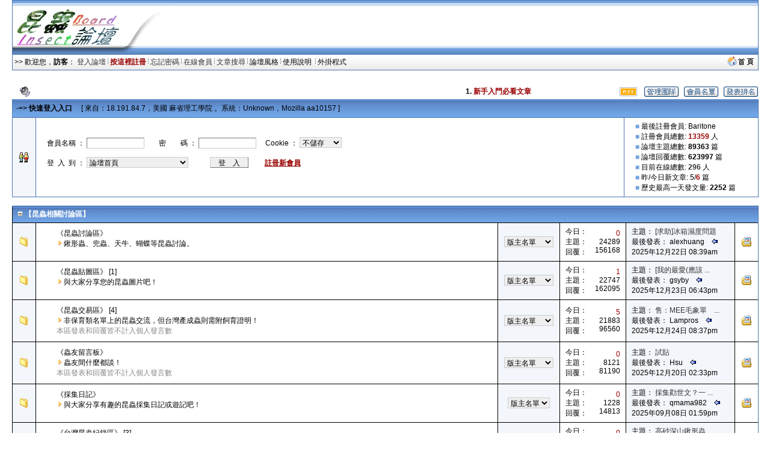

--- FILE ---
content_type: text/html; charset=big5
request_url: http://insectforum.no-ip.org/gods/cgi-bin/leobbs.cgi
body_size: 19096
content:
<html>
<head> 
<title>昆蟲論壇</title>
<meta http-equiv="Content-Type" content="text/html; charset=big5">
<meta name=keywords content="昆蟲論壇,雷傲,論壇,cgi,leobbs,leoboard,LB5000,bbs,leo,perl,lb,lbplus,bt,torrent">

<script SRC="http://insectforum.no-ip.org/gods/non-cgi/images/board.js"></SCRIPT>

<!--end Java-->

<!--css info(editable)-->
<style>
<!--
A:visited {
	TEXT-DECORATION: none;
}
A:active {
	TEXT-DECORATION: none;
}
A:hover	{
	TEXT-DECORATION: underline overline;
}
A:link {
	TEXT-DECORATION: none;
}
.t {
	LINE-HEIGHT: 1.4;
}
BODY {
	FONT-FAMILY: Arial;
	FONT-SIZE: 9pt;
	SCROLLBAR-HIGHLIGHT-COLOR: buttonface;
	SCROLLBAR-SHADOW-COLOR: buttonface;
	SCROLLBAR-3DLIGHT-COLOR: buttonhighlight;
	SCROLLBAR-TRACK-COLOR: #eeeeee;
	SCROLLBAR-DARKSHADOW-COLOR: buttonshadow;
}
caption,TD,DIV,form ,OPTION,P,TD,BR{
	FONT-FAMILY: Arial;
	FONT-SIZE: 9pt;
}
INPUT {
	BORDER-TOP-WIDTH: 1px;
	PADDING-RIGHT: 1px;
	PADDING-LEFT: 1px;
	BORDER-LEFT-WIDTH: 1px;
	FONT-SIZE: 9pt;
	BORDER-LEFT-COLOR: #cccccc;
	BORDER-BOTTOM-WIDTH: 1px;
	BORDER-BOTTOM-COLOR: #cccccc;
	PADDING-BOTTOM: 1px;
	BORDER-TOP-COLOR: #cccccc;
	PADDING-TOP: 1px;
	HEIGHT: 18px;
	BORDER-RIGHT-WIDTH: 1px;
	BORDER-RIGHT-COLOR: #cccccc;
}
textarea, select {
	BORDER-WIDTH: 1;
	BORDER-COLOR: #cccccc;
	BACKGROUND-COLOR: #efefef;
	FONT-FAMILY: Arial;
	FONT-SIZE: 9pt;
	FONT-STYLE: normal;
}
-->
</style>
<!--end css info-->
</head>
<link href="http://insectforum.no-ip.org/gods/non-cgi/images/leobbs.ico" rel="SHORTCUT ICON">
<body bgcolor=#ffffff alink=#333333 vlink=#333333 link=#333333 topmargin=0 leftmargin=0>
<div id="popmenu" class="menuskin" onMouseover="clearhidemenu();highlightmenu(event,'on')" onMouseout="highlightmenu(event,'off');dynamichide(event)"></div>
<SCRIPT>
<!--
function valigntop(){}
function valignend(){}
-->
</SCRIPT>

<style>
.menuskin{position:absolute;background-color:#F3F6FA;border:1px solid #4D76B3;line-height:20px;z-index:100;visibility:hidden;}
#mouseoverstyle{BACKGROUND-COLOR: #C9D5E7; margin:1px;}
#mouseoverstyle a{color:white;}
.menuitems{margin:1px;padding:1px;word-break:keep-all;}
</style>
<script>
linkset[1]='<div class=menuitems>&nbsp;<span style=cursor:hand onClick=javascript:openScript("messanger.cgi?action=new",600,400) title=傳送悄悄話短訊息給站內的朋友>傳短訊給朋友</span>&nbsp;</div><div class=menuitems>&nbsp;<a href=profile.cgi?action=modify title=編輯修改您的個人資料><font color=#000000>修改我的資料</font></a>&nbsp;</div><div class=menuitems>&nbsp;<a href=fav.cgi?action=show&member=訪客 title=對您收藏的文章進行管理><font color=#000000>管理我的最愛</font></a>&nbsp;</div><div class=menuitems>&nbsp;<span style=cursor:hand onClick=javascript:openScript("friendlist.cgi",420,320) title=查看、新增、刪除你的通訊錄名單>管理通訊錄名單</span>&nbsp;</div><div class=menuitems>&nbsp;<span style=cursor:hand onClick=javascript:openScript("blocklist.cgi",420,320) title=查看、新增、刪除你的黑名單>管理黑名單列表</span>&nbsp;</div><div class=menuitems>&nbsp;<span style=cursor:hand onClick=javascript:openScript("recopr.cgi?action=new",420,320) title=顯示論壇最新的文章列表>論壇最新文章</span>&nbsp;</div><div class=menuitems>&nbsp;<span style=cursor:hand onClick=javascript:openScript("recopr.cgi?action=post",420,320) title=我發表的、而且已經被別人回覆過的主題清單>被回覆的主題</span>&nbsp;</div><div class=menuitems>&nbsp;<span style=cursor:hand onClick=javascript:openScript("recopr.cgi?action=reply",420,320) title=我發表回覆過的主題清單>我參與的主題</span>&nbsp;</div><div class=menuitems>&nbsp;<a href=delmycache.cgi title=清除我的快取，確保個人所有資料都是最新的><font color=#000000>更新我的快取</font></a>&nbsp;</div>'
</script>

<script>
linkset[2]='<div class="menuitems">&nbsp;<a href="http://insect.no-ip.org/image/convert.php" target=_blank><font color=#000000>圖檔轉換工具</font></a>&nbsp;</div><div class="menuitems">&nbsp;<a href="http://ind.ntou.edu.tw/~gods/kindness/index.php" target=_blank><font color=#000000>善心版歷史資料</font></a>&nbsp;</div><div class="menuitems">&nbsp;<a href="http://insectforum.no-ip.org/gods/cgi-bin/chat.cgi" target=_blank><font color=#000000>論壇聊天室</font></a>&nbsp;</div>'
</script>

<script>
var url = new String (window.document.location);
url = url.replace (/&/g, "%26");
url = url.replace (/\//g, "%2F");
url = url.replace (/:/g, "%3A");
url = url.replace (/\?/g, "%3F");
url = url.replace (/=/g, "%3D");
linkset[3]='<div class="menuitems">&nbsp;<a href="index.cgi?action=change_skin&thisprog=' + url + '&skin=leobbs"><font color=#000000>預設風格</font></a>&nbsp;</div><div class="menuitems">&nbsp;<a href="index.cgi?action=change_skin&thisprog=' + url + '&skin=%ACK%A4%A7%BBR"><font color=#000000>春之舞</font></a>&nbsp;</div><div class="menuitems">&nbsp;<a href="index.cgi?action=change_skin&thisprog=' + url + '&skin=macos"><font color=#000000>Mac OS</font></a>&nbsp;</div>'</script><TABLE width=97% height=90 align=center cellpadding=0 cellspacing=0 background=http://insectforum.no-ip.org/gods/non-cgi/images/topbg.gif><tr vAlign=middle><TD width=262 background=http://insectforum.no-ip.org/gods/non-cgi/images/topbg_l.gif><table cellSpacing=0 cellPadding=0 align=center><tr vAlign=middle><td width=188 align=center><img src=http://insectforum.no-ip.org/gods/non-cgi/myimages/mainlogo.gif></td><td width=80>&nbsp;</td></tr></table></TD>
 <td align=right></td><td align=right><img src=http://insectforum.no-ip.org/gods/non-cgi/images/topbg_r.gif></td>
 </TR></TABLE><table width=97% align=center cellspacing=0 cellpadding=1 bgcolor=#4D76B3><tr><td><table width=100% cellspacing=0 cellpadding=3><tr><td bgcolor=#F3F6FA background=http://insectforum.no-ip.org/gods/non-cgi/images/leobbs/cdbg.gif><font color=#000000>>> 歡迎您，<b>訪客</b>： <a href=loginout.cgi?forum= title=從這裡開始進入論壇>登入論壇</a> <img src=http://insectforum.no-ip.org/gods/non-cgi/images/fg.gif width=1> <a href=register.cgi?forum= title=註冊了才能發表文章哦！><b><font color=#990000>按這裡註冊</font></b></a> <img src=http://insectforum.no-ip.org/gods/non-cgi/images/fg.gif width=1> <a href=profile.cgi?action=lostpassword title=好慘啊，忘記密碼登入不了 style=cursor:help>忘記密碼</a> <img src=http://insectforum.no-ip.org/gods/non-cgi/images/fg.gif width=1> <a href=whosonline.cgi title=看看有誰在線上……>在線會員</a> <img src=http://insectforum.no-ip.org/gods/non-cgi/images/fg.gif width=1> <a href="search.cgi?forum=" title=按關鍵字、作者來搜尋>文章搜尋</a> <img src=http://insectforum.no-ip.org/gods/non-cgi/images/fg.gif width=1> <span style=cursor:hand onMouseover="showmenu(event,linkset[3])" onMouseout="delayhidemenu()">論壇風格&nbsp;</span><img src=http://insectforum.no-ip.org/gods/non-cgi/images/fg.gif width=1> <span style=cursor:hand onClick=javascript:openScript('help.cgi',500,400) title=常見問題的解答>使用說明 </span>&nbsp;<img src=http://insectforum.no-ip.org/gods/non-cgi/images/fg.gif width=1> <span style=cursor:hand onMouseover="showmenu(event,linkset[2])" onMouseout="delayhidemenu()">外掛程式&nbsp;</span> </td><td bgcolor=#F3F6FA align=right background=http://insectforum.no-ip.org/gods/non-cgi/images/leobbs/cdbg.gif><a href=http://insectforum.no-ip.org/gods/cgi-bin/leobbs.cgi target=_blank><img src=http://insectforum.no-ip.org/gods/non-cgi/images/gohome.gif height=16 border=0></a>&nbsp;</td></tr></table></td></tr></table><p><script language="javascript">
function O3(id) {window.open("forums.cgi?forum="+id);}
function O9(id) {if(id!="")window.open("profile.cgi?action=show&member="+id);}
var expDays = 30;var exp = new Date();exp.setTime(exp.getTime() + (expDays*24*60*60*1000));
if (screen.width <= 800 ){SetCookie('screenmode','5',exp,"/");}
if ((screen.width >800 )&&(screen.width<=1024)){SetCookie('screenmode','8',exp,"/");}
if (screen.width >1024 ){SetCookie('screenmode','10',exp,"/");}
function SetCookie (name, value) { var argv = SetCookie.arguments;var argc = SetCookie.arguments.length;var expires = (argc > 2) ? argv[2] : null;var path = (argc > 3) ? argv[3] : null;var domain = (argc > 4) ? argv[4] : null;var secure = (argc > 5) ? argv[5] : false; document.cookie = name + "=" + escape (value) + ((expires == null) ? "" : ("; expires=" + expires.toGMTString())) + ((path == null) ? "" : ("; path=" + path)) + ((domain == null) ? "" : ("; domain=" + domain)) + ((secure == true) ? "; secure" : ""); } 
</script>
<br>

<table cellpadding=1 cellspacing=0 width=97% align=center>
<tr><td align=center width=2></td>
<td align=center width=34><img src=http://insectforum.no-ip.org/gods/non-cgi/images/announce.gif border=0 alt="總論壇公告！共 2 則！" width=18></td><td width=* align=left><font color=#000000><marquee scrollamount=3 onmouseover=this.stop(); onmouseout=this.start();>　<font color=#000000><b>1. <a href=announcements.cgi#title1 target=_blank><font color=#990000>新手入門必看文章</font></a></b>　[2007年04月16日]</font> 　　　<font color=#000000><b>2. <a href=announcements.cgi#title2 target=_blank><font color=#990000>昆蟲論壇討論規範</font></a></b>　[2007年03月08日]</font> 　　</marquee></td><td width=140>&nbsp;</td>
<td align=center width=34><a href="rss.cgi" target="_blank"><img src="http://insectforum.no-ip.org/gods/non-cgi/images/xml.gif" border="0" align="absmiddle" alt="RSS 訂閱全部論壇"></a></td>
<td width=64 align=right><a href=team.cgi target=_blank><img src=http://insectforum.no-ip.org/gods/non-cgi/images/leobbs/team.gif border=0 alt=顯示管理團隊 align=absmiddle></a></td>
<td width=64 align=right><a href=memberlist.cgi?a=4 target=_blank><img src=http://insectforum.no-ip.org/gods/non-cgi/images/leobbs/userlist.gif border=0 alt=顯示會員名單 align=absmiddle></a></td>
<td width=64 align=right><a href=memberlist.cgi?a=1 target=_blank><img src=http://insectforum.no-ip.org/gods/non-cgi/images/leobbs/top.gif border=0 alt=顯示發表排名 align=absmiddle></a></td>
</tr></table>
<style>
TABLE {BORDER-TOP: 0px; BORDER-LEFT: 0px; BORDER-BOTTOM: 1px; }
TD    {BORDER-RIGHT: 0px; BORDER-TOP: 0px; color: #000000; }
</style>
<img src=http://insectforum.no-ip.org/gods/non-cgi/images/none.gif height=2><br>
<SCRIPT>valigntop()</SCRIPT>
<table cellpadding=6 cellspacing=0 width=97% height=28 align=center bordercolor=#4D76B3 border=1>
<table cellpadding=0 cellspacing=0 width=97% bgcolor=#4D76B3 align=center><tr><td><table cellpadding=6 cellspacing=1 width=100%>
<tr><td bgcolor=#73A2DE colspan=3 background=http://insectforum.no-ip.org/gods/non-cgi/images/leobbs/bg.gif><font color=#000000><b>-=> 快速登入入口</b>　 [ 來自：18.191.84.7，美國 麻省理工學院 。系統：Unknown，Mozilla aa10157 ]</td></tr>
<script>
function submitonce(theform){
if (document.all||document.getElementById){
for (i=0;i<theform.length;i++){
var tempobj=theform.elements[i]
if(tempobj.type.toLowerCase()=="submit"||tempobj.type.toLowerCase()=="reset")
tempobj.disabled=true
}}}
</script>
<FORM name=login method=post action=loginout.cgi onSubmit="submitonce(this)">
<tr><td bgcolor=#F3F6FA align=center width=26><img src=http://insectforum.no-ip.org/gods/non-cgi/images/userlist2.gif width=17></td>
<td bgcolor=#FFFFFF colspan=1 width=*>
<input type=hidden name=action value=login>
　會員名稱 ： <input type=text name=inmembername size=12 maxlength=16 onmouseover=this.focus() onfocus=this.select()>　　密　　碼 ： <input type=password name=inpassword size=12 maxlength=20 onmouseover=this.focus() onfocus=this.select()>　 Cookie ： <select name=CookieDate><option selected value=-1d>不儲存</option><option value=+1d>儲存一天</option><option value=+30d>儲存一月</option><option value=+20y>永久儲存</option></select><br><br>
　登&nbsp;&nbsp;入&nbsp;&nbsp;到 ： <select name=forum><option selected value="">論壇首頁</option><option value="1">　|-《昆蟲討論區》
</option><option value="21">　|　|-《分享區》
</option><option value="22">　|　|-《廠商廣告區》
</option><option value="23">　|　|-《競標區》
</option><option value="2">　|-《昆蟲貼圖區》
</option><option value="17">　|　|-《微距攝影討論區》
</option><option value="6">　|-《昆蟲交易區》
</option><option value="24">　|　|-《交易糾紛區》
</option><option value="7">　|-《蟲友留言板》
</option><option value="11">　|-《採集日記》
</option><option value="25">　|-《台灣昆蟲紀錄區》
</option><option value="26">　|　|-《鞘翅目》
</option><option value="27">　|　|-《鱗翅目》
</option><option value="28">　|　|-《螳螂目》
</option><option value="29">　|-《善心板》
</option><option value="14">　|-《非六足區》
</option><option value="30">　|　|-《交流區》
</option><option value="20">　|-《植物區》
</option><option value="10">　|-《好站連結區》
</option><option value="12">　|-《台灣蟲店區》
</option><option value="4">　|-《公告事項》
</option><option value="5">　|-《站務規劃討論》
</option><option value="8">　|-《發言測試區》
</option><option value="13">　|-《板主隱藏專區》(隱藏)
</option><option value="31">　|　|-《板務紀錄》(隱藏)
</option><option value="15">　|　|-《申請區》(隱藏)
</option></select>　　　<input type=submit name=submit value="　登　入　">　　 <b><a href=register.cgi><u><font color=#990000>註冊新會員</font></u></a></b><br><br>
</td><td bgcolor=#FFFFFF width=210><font color=#73A2DE>　■ </font><font color=#000000>最後註冊會員: <span style="cursor:hand" onClick="javascript:O9('baritone')">Baritone</span></font><br><font color=#73A2DE>　■ </font><font color=#000000>註冊會員總數:  <a href="memberlist.cgi?a=5" target=_blank><b><font color=#990000>13359</font></b></a> 人<br></font><font color=#73A2DE>　■ </font><font color=#000000>論壇主題總數: <b>89363</b> 篇</font><br><font color=#73A2DE>　■ </font><font color=#000000>論壇回覆總數: <b>623997</b> 篇</font><br><font color=#73A2DE>　■ </font><font color=#000000>目前在線總數: <a href=whosonline.cgi><b>296</b></a> 人</font><br><font color=#73A2DE>　■ </font><font color=#000000>昨/今日新文章: 5/<font color=#990000><b>6</b></font> 篇</font><br><font color=#73A2DE>　■ </font><font color=#000000 title="發生日期: 2011/10/05">歷史最高一天發文量: <b>2252</b> 篇</font><br>
</td></tr></form></table></td></tr></table>
<SCRIPT LANGUAGE="JavaScript">
function surfto(list) { var myindex1 = list.selectedIndex; var newwindow = list.options[myindex1].value; if (newwindow != "") { var msgwindow = window.open("profile.cgi?action=show&member="+newwindow,"",""); }}
</SCRIPT>
<SCRIPT>valignend()</SCRIPT><br>
	<SCRIPT>valigntop()</SCRIPT>
	<table cellspacing=0 width=97% bgcolor=#4D76B3 align=center><tr><td height=1></td></tr></table><table cellpadding=2 cellspacing=0 width=97% height=27 align=center bordercolor=#4D76B3 border=1><tr><td bgcolor=#73A2DE background=http://insectforum.no-ip.org/gods/non-cgi/images/leobbs/bg.gif height=27><table width=100% cellpadding=0 cellspacing=0><tr><td width=6></td><td><a href=leobbs.cgi?catlog=1 title=收縮此分類><img src=http://insectforum.no-ip.org/gods/non-cgi/images/cat1.gif border=0 width=9></a> <a href=category.cgi?category=1><font color=#FFFFFF><b>【昆蟲相關討論區】</a></td><td align=right width=150></td><td width=5></td></tr></table></td></tr></table><table cellpadding=6 cellspacing=0 width=97% height=24 align=center bordercolor=#4D76B3 border=1><tr><td bgcolor=#F3F6FA align=center width=26><img src=http://insectforum.no-ip.org/gods/non-cgi/images/leobbs/folder.gif style=cursor:hand onClick=javascript:O3(1)></td><td bgcolor=#FFFFFF valign=top width=*>
<table width=100% cellpadding=1><tr><td width=1%></td><td width=12></td><td width=*><a href=forums.cgi?forum=1 TITLE="目前共有 123 人在此論壇上（其中 121 個訪客）！

 --= &#26371;員名單（共 2 人） =--
jiyyn，Baritone
"
><font color=#000000>《昆蟲討論區》</a><font color=#000000><br><img src=http://insectforum.no-ip.org/gods/non-cgi/images/forumme.gif width=9> 鍬形蟲、兜蟲、天牛、蝴蝶等昆蟲討論。</td></tr></table></td><td bgcolor=#F3F6FA align=center width=90><font color=#000000><select onChange="surfto(this)"><option style="background-color: #F3F6FA">版主名單</option><option>----------</option><option value="%B0Q%BD%D7%B0%CF%AAO%A5D">討論區板主</option></select></td>
<td bgcolor=#FFFFFF width=97><table width=100% cellpadding=0 cellspacing=0><tr><td align=left><font color=#000000>&nbsp;今日：<br>&nbsp;主題：<br>&nbsp;回覆：</td><td align=right><font color=#990000>0</b></font>&nbsp;<br><font color=#000000>24289</b></font>&nbsp;<br><font color=#000000>156168</b></font>&nbsp;</td></tr></table></td>
<td bgcolor=#F3F6FA width=168><font color=#000000>&nbsp;主題： <a href=topic.cgi?forum=1&topic=31488&replynum=last TITLE="[求助]冰箱濕度問題">[求助]冰箱濕度問題</a><br>&nbsp;最後發表： <span style="cursor:hand" onClick="javascript:O9('alexhuang')">alexhuang</span>　<img src="http://insectforum.no-ip.org/gods/non-cgi/images/lastpost.gif" width=11><br>&nbsp;2025年12月22日 08:39am<br></td><td bgcolor=#FFFFFF align=center width=26><span style=CURSOR:hand onClick="window.external.AddFavorite('http://insectforum.no-ip.org/gods/cgi-bin/forums.cgi?forum=1', '昆蟲論壇 - 《昆蟲討論區》')"><img src=http://insectforum.no-ip.org/gods/non-cgi/images/fav_add.gif width=16 alt="將 《昆蟲討論區》 加到我的最愛"></span></td></tr></table>
<table cellpadding=6 cellspacing=0 width=97% height=24 align=center bordercolor=#4D76B3 border=1><tr><td bgcolor=#F3F6FA align=center width=26><img src=http://insectforum.no-ip.org/gods/non-cgi/images/leobbs/folder.gif style=cursor:hand onClick=javascript:O3(2)></td><td bgcolor=#FFFFFF valign=top width=*>
<table width=100% cellpadding=1><tr><td width=1%></td><td width=12></td><td width=*><a href=forums.cgi?forum=2 TITLE="目前共有 49 人在此論壇上（其中 48 個訪客）！

 --= &#26371;員名單（共 1 人） =--
大便
"
><font color=#000000>《昆蟲貼圖區》</a>  <span title="有 1 個附屬子論壇" style=cursor:hand onMouseover="showmenu(event,linkset[102])" onMouseout="delayhidemenu()">[1]</span><script>linkset[102]='<div class=menuitems>&nbsp;<a href=forums.cgi?forum=17><font color=#000000>《微距攝影討論區》</font></a>&nbsp;</div>'</script><font color=#000000><br><img src=http://insectforum.no-ip.org/gods/non-cgi/images/forumme.gif width=9> 與大家分享您的昆蟲圖片吧！</td></tr></table></td><td bgcolor=#F3F6FA align=center width=90><font color=#000000><select onChange="surfto(this)"><option style="background-color: #F3F6FA">版主名單</option><option>----------</option><option value="%B6K%B9%CF%B0%CF%AAO%A5D">貼圖區板主</option><option value="%B6K%B9%CF%B0%CF%AAO%A5D2">貼圖區 ...</option><option value="%A6%E3%A6%B1%A7%E5">艾曲批</option></select></td>
<td bgcolor=#FFFFFF width=97><table width=100% cellpadding=0 cellspacing=0><tr><td align=left><font color=#000000>&nbsp;今日：<br>&nbsp;主題：<br>&nbsp;回覆：</td><td align=right><font color=#990000>1</b></font>&nbsp;<br><font color=#000000>22747</b></font>&nbsp;<br><font color=#000000>162095</b></font>&nbsp;</td></tr></table></td>
<td bgcolor=#F3F6FA width=168><font color=#000000>&nbsp;主題： <a href=topic.cgi?forum=2&topic=20098&replynum=last TITLE="[我的最愛(應該是吧)] ----- 大圓翅之小V系列">[我的最愛(應該 ...</a><br>&nbsp;最後發表： <span style="cursor:hand" onClick="javascript:O9('gsyby')">gsyby</span>　<img src="http://insectforum.no-ip.org/gods/non-cgi/images/lastpost.gif" width=11><br>&nbsp;2025年12月23日 06:43pm<br></td><td bgcolor=#FFFFFF align=center width=26><span style=CURSOR:hand onClick="window.external.AddFavorite('http://insectforum.no-ip.org/gods/cgi-bin/forums.cgi?forum=2', '昆蟲論壇 - 《昆蟲貼圖區》')"><img src=http://insectforum.no-ip.org/gods/non-cgi/images/fav_add.gif width=16 alt="將 《昆蟲貼圖區》 加到我的最愛"></span></td></tr></table>
<table cellpadding=6 cellspacing=0 width=97% height=24 align=center bordercolor=#4D76B3 border=1><tr><td bgcolor=#F3F6FA align=center width=26><img src=http://insectforum.no-ip.org/gods/non-cgi/images/leobbs/folder.gif style=cursor:hand onClick=javascript:O3(6)></td><td bgcolor=#FFFFFF valign=top width=*>
<table width=100% cellpadding=1><tr><td width=1%></td><td width=12></td><td width=*><a href=forums.cgi?forum=6 TITLE="目前共有 25 人在此論壇上（其中 22 個訪客）！

 --= &#26371;員名單（共 3 人） =--
KennyTsou，cyw7t，88991012
"
><font color=#000000>《昆蟲交易區》</a>  <span title="有 4 個附屬子論壇" style=cursor:hand onMouseover="showmenu(event,linkset[103])" onMouseout="delayhidemenu()">[4]</span><script>linkset[103]='<div class=menuitems>&nbsp;<a href=forums.cgi?forum=21><font color=#000000>《分享區》</font></a>&nbsp;</div><div class=menuitems>&nbsp;<a href=forums.cgi?forum=22><font color=#000000>《廠商廣告區》</font></a>&nbsp;</div><div class=menuitems>&nbsp;<a href=forums.cgi?forum=23><font color=#000000>《競標區》</font></a>&nbsp;</div><div class=menuitems>&nbsp;<a href=forums.cgi?forum=24><font color=#000000>《交易糾紛區》</font></a>&nbsp;</div>'</script><font color=#000000><br><img src=http://insectforum.no-ip.org/gods/non-cgi/images/forumme.gif width=9> 非保育類名單上的昆蟲交流，但台灣產成蟲則需附飼育證明！<br><font color=&#35;888888>本區發表和回覆皆不計入個人發言數</font></td></tr></table></td><td bgcolor=#F3F6FA align=center width=90><font color=#000000><select onChange="surfto(this)"><option style="background-color: #F3F6FA">版主名單</option><option>----------</option><option value="%A5%E6%A9%F6%B0%CF%AAO%A5D">交易區板主</option><option value="%A5%E6%A9%F6%B0%CF%AAO%A5D2">交易區 ...</option><option value="%A5%E6%A9%F6%B0%CF%AAO%A5D3">交易區 ...</option></select></td>
<td bgcolor=#FFFFFF width=97><table width=100% cellpadding=0 cellspacing=0><tr><td align=left><font color=#000000>&nbsp;今日：<br>&nbsp;主題：<br>&nbsp;回覆：</td><td align=right><font color=#990000>5</b></font>&nbsp;<br><font color=#000000>21883</b></font>&nbsp;<br><font color=#000000>96560</b></font>&nbsp;</td></tr></table></td>
<td bgcolor=#F3F6FA width=168><font color=#000000>&nbsp;主題： <a href=topic.cgi?forum=6&topic=111936&replynum=last TITLE="售：MEE毛象單母成蟲">售：MEE毛象單　...</a><br>&nbsp;最後發表： <span style="cursor:hand" onClick="javascript:O9('lampros')">Lampros</span>　<img src="http://insectforum.no-ip.org/gods/non-cgi/images/lastpost.gif" width=11><br>&nbsp;2025年12月24日 08:37pm<br></td><td bgcolor=#FFFFFF align=center width=26><span style=CURSOR:hand onClick="window.external.AddFavorite('http://insectforum.no-ip.org/gods/cgi-bin/forums.cgi?forum=6', '昆蟲論壇 - 《昆蟲交易區》')"><img src=http://insectforum.no-ip.org/gods/non-cgi/images/fav_add.gif width=16 alt="將 《昆蟲交易區》 加到我的最愛"></span></td></tr></table>
<table cellpadding=6 cellspacing=0 width=97% height=24 align=center bordercolor=#4D76B3 border=1><tr><td bgcolor=#F3F6FA align=center width=26><img src=http://insectforum.no-ip.org/gods/non-cgi/images/leobbs/folder.gif style=cursor:hand onClick=javascript:O3(7)></td><td bgcolor=#FFFFFF valign=top width=*>
<table width=100% cellpadding=1><tr><td width=1%></td><td width=12></td><td width=*><a href=forums.cgi?forum=7 TITLE="目前共有 11 人在此論壇上（其中 11 個訪客）！"
><font color=#000000>《蟲友留言板》</a><font color=#000000><br><img src=http://insectforum.no-ip.org/gods/non-cgi/images/forumme.gif width=9> 蟲友間什麼都談！<br><font color=&#35;888888>本區發表和回覆皆不計入個人發言數</font></td></tr></table></td><td bgcolor=#F3F6FA align=center width=90><font color=#000000><select onChange="surfto(this)"><option style="background-color: #F3F6FA">版主名單</option><option>----------</option><option value="%AFd%A8%A5%AAO%AAO%A5D">留言板板主</option><option value="%AA%FC%ACK">阿春</option></select></td>
<td bgcolor=#FFFFFF width=97><table width=100% cellpadding=0 cellspacing=0><tr><td align=left><font color=#000000>&nbsp;今日：<br>&nbsp;主題：<br>&nbsp;回覆：</td><td align=right><font color=#990000>0</b></font>&nbsp;<br><font color=#000000>8121</b></font>&nbsp;<br><font color=#000000>81190</b></font>&nbsp;</td></tr></table></td>
<td bgcolor=#F3F6FA width=168><font color=#000000>&nbsp;主題： <a href=topic.cgi?forum=7&topic=19937&replynum=last TITLE="試貼">試貼</a><br>&nbsp;最後發表： <span style="cursor:hand" onClick="javascript:O9('hsu')">Hsu</span>　<img src="http://insectforum.no-ip.org/gods/non-cgi/images/lastpost.gif" width=11><br>&nbsp;2025年12月20日 02:33pm<br></td><td bgcolor=#FFFFFF align=center width=26><span style=CURSOR:hand onClick="window.external.AddFavorite('http://insectforum.no-ip.org/gods/cgi-bin/forums.cgi?forum=7', '昆蟲論壇 - 《蟲友留言板》')"><img src=http://insectforum.no-ip.org/gods/non-cgi/images/fav_add.gif width=16 alt="將 《蟲友留言板》 加到我的最愛"></span></td></tr></table>
<table cellpadding=6 cellspacing=0 width=97% height=24 align=center bordercolor=#4D76B3 border=1><tr><td bgcolor=#F3F6FA align=center width=26><img src=http://insectforum.no-ip.org/gods/non-cgi/images/leobbs/folder.gif style=cursor:hand onClick=javascript:O3(11)></td><td bgcolor=#FFFFFF valign=top width=*>
<table width=100% cellpadding=1><tr><td width=1%></td><td width=12></td><td width=*><a href=forums.cgi?forum=11 TITLE="目前共有 9 人在此論壇上（其中 9 個訪客）！"
><font color=#000000>《採集日記》</a><font color=#000000><br><img src=http://insectforum.no-ip.org/gods/non-cgi/images/forumme.gif width=9> 與大家分享有趣的昆蟲採集日記或遊記吧！</td></tr></table></td><td bgcolor=#F3F6FA align=center width=90><font color=#000000><select onChange="surfto(this)"><option style="background-color: #F3F6FA">版主名單</option><option>----------</option><option value="%B1%C4%B6%B0%A4%E9%B0O%AAO%A5D">採集日 ...</option></select></td>
<td bgcolor=#FFFFFF width=97><table width=100% cellpadding=0 cellspacing=0><tr><td align=left><font color=#000000>&nbsp;今日：<br>&nbsp;主題：<br>&nbsp;回覆：</td><td align=right><font color=#990000>0</b></font>&nbsp;<br><font color=#000000>1228</b></font>&nbsp;<br><font color=#000000>14813</b></font>&nbsp;</td></tr></table></td>
<td bgcolor=#F3F6FA width=168><font color=#000000>&nbsp;主題： <a href=topic.cgi?forum=11&topic=2402&replynum=last TITLE="採集勸世文？一個鬧鬼的故事">採集勸世文？一 ...</a><br>&nbsp;最後發表： <span style="cursor:hand" onClick="javascript:O9('qmama982')">qmama982</span>　<img src="http://insectforum.no-ip.org/gods/non-cgi/images/lastpost.gif" width=11><br>&nbsp;2025年09月08日 01:59pm<br></td><td bgcolor=#FFFFFF align=center width=26><span style=CURSOR:hand onClick="window.external.AddFavorite('http://insectforum.no-ip.org/gods/cgi-bin/forums.cgi?forum=11', '昆蟲論壇 - 《採集日記》')"><img src=http://insectforum.no-ip.org/gods/non-cgi/images/fav_add.gif width=16 alt="將 《採集日記》 加到我的最愛"></span></td></tr></table>
<table cellpadding=6 cellspacing=0 width=97% height=24 align=center bordercolor=#4D76B3 border=1><tr><td bgcolor=#F3F6FA align=center width=26>　</td><td bgcolor=#FFFFFF valign=top width=*>
<table width=100% cellpadding=1><tr><td width=1%></td><td width=12></td><td width=*><a href=forums.cgi?forum=25 TITLE="目前共有 0 人在此論壇上！"
><font color=#000000>《台灣昆蟲紀錄區》</a>  <span title="有 3 個附屬子論壇" style=cursor:hand onMouseover="showmenu(event,linkset[106])" onMouseout="delayhidemenu()">[3]</span><script>linkset[106]='<div class=menuitems>&nbsp;<a href=forums.cgi?forum=26><font color=#000000>《鞘翅目》</font></a>&nbsp;</div><div class=menuitems>&nbsp;<a href=forums.cgi?forum=27><font color=#000000>《鱗翅目》</font></a>&nbsp;</div><div class=menuitems>&nbsp;<a href=forums.cgi?forum=28><font color=#000000>《螳螂目》</font></a>&nbsp;</div>'</script><font color=#000000><br><img src=http://insectforum.no-ip.org/gods/non-cgi/images/forumme.gif width=9> 台灣本土昆蟲的飼育或觀察紀錄。</td></tr></table></td><td bgcolor=#F3F6FA align=center width=90><font color=#000000><select onChange="surfto(this)"><option style="background-color: #F3F6FA">版主名單</option><option>----------</option><option>暫時空缺</option><option>誠聘中</option></select></td>
<td bgcolor=#FFFFFF width=97><table width=100% cellpadding=0 cellspacing=0><tr><td align=left><font color=#000000>&nbsp;今日：<br>&nbsp;主題：<br>&nbsp;回覆：</td><td align=right><font color=#990000>0</b></font>&nbsp;<br><font color=#000000>515</b></font>&nbsp;<br><font color=#000000>2196</b></font>&nbsp;</td></tr></table></td>
<td bgcolor=#F3F6FA width=168><font color=#000000>&nbsp;主題： <a href=topic.cgi?forum=26&topic=406&replynum=last TITLE="高砂深山鍬形蟲飼育紀錄">高砂深山鍬形蟲 ...</a><br>&nbsp;最後發表： <span style="cursor:hand" onClick="javascript:O9('kennytsou')">KennyTsou</span>　<img src="http://insectforum.no-ip.org/gods/non-cgi/images/lastpost.gif" width=11><br>&nbsp;2024年07月29日 09:55pm<br></td><td bgcolor=#FFFFFF align=center width=26><span style=CURSOR:hand onClick="window.external.AddFavorite('http://insectforum.no-ip.org/gods/cgi-bin/forums.cgi?forum=25', '昆蟲論壇 - 《台灣昆蟲紀錄區》')"><img src=http://insectforum.no-ip.org/gods/non-cgi/images/fav_add.gif width=16 alt="將 《台灣昆蟲紀錄區》 加到我的最愛"></span></td></tr></table>
<table cellpadding=6 cellspacing=0 width=97% height=24 align=center bordercolor=#4D76B3 border=1><tr><td bgcolor=#F3F6FA align=center width=26><img src=http://insectforum.no-ip.org/gods/non-cgi/images/leobbs/folder.gif style=cursor:hand onClick=javascript:O3(29)></td><td bgcolor=#FFFFFF valign=top width=*>
<table width=100% cellpadding=1><tr><td width=1%></td><td width=12></td><td width=*><a href=forums.cgi?forum=29 TITLE="目前共有 4 人在此論壇上（其中 4 個訪客）！"
><font color=#000000>《善心板》</a><font color=#000000><br><img src=http://insectforum.no-ip.org/gods/non-cgi/images/forumme.gif width=9> 善心版義賣活動。 <a href="http://ind.ntou.edu.tw/~gods/kindness/index.php?target_id=20130314100105" target=_blank><b><font color="red">第十四次義賣活動：2013-03-14 ~ 2013-03-28</font></b></a><br><font color=&#35;888888>本區發表和回覆皆不計入個人發言數</font></td></tr></table></td><td bgcolor=#F3F6FA align=center width=90><font color=#000000><select onChange="surfto(this)"><option style="background-color: #F3F6FA">版主名單</option><option>----------</option><option value="york">york</option></select></td>
<td bgcolor=#FFFFFF width=97><table width=100% cellpadding=0 cellspacing=0><tr><td align=left><font color=#000000>&nbsp;今日：<br>&nbsp;主題：<br>&nbsp;回覆：</td><td align=right><font color=#990000>0</b></font>&nbsp;<br><font color=#000000>169</b></font>&nbsp;<br><font color=#000000>1354</b></font>&nbsp;</td></tr></table></td>
<td bgcolor=#F3F6FA width=168><font color=#000000>&nbsp;主題： <a href=topic.cgi?forum=29&topic=2059&replynum=last TITLE="第十四次善心板義賣捐助對象及明細（金額：219713元，4/12 已貼收據）">第十四次善心板 ...</a><br>&nbsp;最後發表： <span style="cursor:hand" onClick="javascript:O9('york')">york</span>　<img src="http://insectforum.no-ip.org/gods/non-cgi/images/lastpost.gif" width=11><br>&nbsp;2013年04月12日 08:44am<br></td><td bgcolor=#FFFFFF align=center width=26><span style=CURSOR:hand onClick="window.external.AddFavorite('http://insectforum.no-ip.org/gods/cgi-bin/forums.cgi?forum=29', '昆蟲論壇 - 《善心板》')"><img src=http://insectforum.no-ip.org/gods/non-cgi/images/fav_add.gif width=16 alt="將 《善心板》 加到我的最愛"></span></td></tr></table>
<SCRIPT>valignend()</SCRIPT><br>
	<SCRIPT>valigntop()</SCRIPT>
	<table cellspacing=0 width=97% bgcolor=#4D76B3 align=center><tr><td height=1></td></tr></table><table cellpadding=2 cellspacing=0 width=97% height=27 align=center bordercolor=#4D76B3 border=1><tr><td bgcolor=#73A2DE background=http://insectforum.no-ip.org/gods/non-cgi/images/leobbs/bg.gif height=27><table width=100% cellpadding=0 cellspacing=0><tr><td width=6></td><td><a href=leobbs.cgi?catlog=2 title=收縮此分類><img src=http://insectforum.no-ip.org/gods/non-cgi/images/cat1.gif border=0 width=9></a> <a href=category.cgi?category=2><font color=#FFFFFF><b>【非昆蟲區】</a></td><td align=right width=150></td><td width=5></td></tr></table></td></tr></table><table cellpadding=6 cellspacing=0 width=97% height=24 align=center bordercolor=#4D76B3 border=1><tr><td bgcolor=#F3F6FA align=center width=26><img src=http://insectforum.no-ip.org/gods/non-cgi/images/leobbs/folder.gif style=cursor:hand onClick=javascript:O3(14)></td><td bgcolor=#FFFFFF valign=top width=*>
<table width=100% cellpadding=1><tr><td width=1%></td><td width=12></td><td width=*><a href=forums.cgi?forum=14 TITLE="目前共有 8 人在此論壇上（其中 8 個訪客）！"
><font color=#000000>《非六足區》</a>  <span title="有 1 個附屬子論壇" style=cursor:hand onMouseover="showmenu(event,linkset[108])" onMouseout="delayhidemenu()">[1]</span><script>linkset[108]='<div class=menuitems>&nbsp;<a href=forums.cgi?forum=30><font color=#000000>《交流區》</font></a>&nbsp;</div>'</script><font color=#000000><br><img src=http://insectforum.no-ip.org/gods/non-cgi/images/forumme.gif width=9> 這裡是非六足的寵物區。</td></tr></table></td><td bgcolor=#F3F6FA align=center width=90><font color=#000000><select onChange="surfto(this)"><option style="background-color: #F3F6FA">版主名單</option><option>----------</option><option value="%ABD%A4%BB%A8%AC%B0%CF%AAO%A5D">非六足 ...</option></select></td>
<td bgcolor=#FFFFFF width=97><table width=100% cellpadding=0 cellspacing=0><tr><td align=left><font color=#000000>&nbsp;今日：<br>&nbsp;主題：<br>&nbsp;回覆：</td><td align=right><font color=#990000>0</b></font>&nbsp;<br><font color=#000000>3977</b></font>&nbsp;<br><font color=#000000>15588</b></font>&nbsp;</td></tr></table></td>
<td bgcolor=#F3F6FA width=168><font color=#000000>&nbsp;主題： <a href=topic.cgi?forum=14&topic=65&replynum=last TITLE="可以給幾張守宮睡覺的圖片 (無內容)">可以給幾張守宮 ...</a><br>&nbsp;最後發表： <span style="cursor:hand" onClick="javascript:O9('armyant')">armyant</span>　<img src="http://insectforum.no-ip.org/gods/non-cgi/images/lastpost.gif" width=11><br>&nbsp;2025年11月23日 08:10pm<br></td><td bgcolor=#FFFFFF align=center width=26><span style=CURSOR:hand onClick="window.external.AddFavorite('http://insectforum.no-ip.org/gods/cgi-bin/forums.cgi?forum=14', '昆蟲論壇 - 《非六足區》')"><img src=http://insectforum.no-ip.org/gods/non-cgi/images/fav_add.gif width=16 alt="將 《非六足區》 加到我的最愛"></span></td></tr></table>
<table cellpadding=6 cellspacing=0 width=97% height=24 align=center bordercolor=#4D76B3 border=1><tr><td bgcolor=#F3F6FA align=center width=26><img src=http://insectforum.no-ip.org/gods/non-cgi/images/leobbs/folder.gif style=cursor:hand onClick=javascript:O3(20)></td><td bgcolor=#FFFFFF valign=top width=*>
<table width=100% cellpadding=1><tr><td width=1%></td><td width=12></td><td width=*><a href=forums.cgi?forum=20 TITLE="目前共有 5 人在此論壇上（其中 5 個訪客）！"
><font color=#000000>《植物區》</a><font color=#000000><br><img src=http://insectforum.no-ip.org/gods/non-cgi/images/forumme.gif width=9> 昆蟲相關植物討論。</td></tr></table></td><td bgcolor=#F3F6FA align=center width=90><font color=#000000><select onChange="surfto(this)"><option style="background-color: #F3F6FA">版主名單</option><option>----------</option><option value="%B4%D3%AA%AB%B0%CF%AAO%A5D">植物區板主</option></select></td>
<td bgcolor=#FFFFFF width=97><table width=100% cellpadding=0 cellspacing=0><tr><td align=left><font color=#000000>&nbsp;今日：<br>&nbsp;主題：<br>&nbsp;回覆：</td><td align=right><font color=#990000>0</b></font>&nbsp;<br><font color=#000000>1516</b></font>&nbsp;<br><font color=#000000>7193</b></font>&nbsp;</td></tr></table></td>
<td bgcolor=#F3F6FA width=168><font color=#000000>&nbsp;主題： <a href=topic.cgi?forum=20&topic=103&replynum=last TITLE="盆栽中的小青剛櫟~">盆栽中的小青剛櫟~</a><br>&nbsp;最後發表： <span style="cursor:hand" onClick="javascript:O9('%A7%C5%A4p%BAa')">巫小榮</span>　<img src="http://insectforum.no-ip.org/gods/non-cgi/images/lastpost.gif" width=11><br>&nbsp;2025年01月16日 01:30am<br></td><td bgcolor=#FFFFFF align=center width=26><span style=CURSOR:hand onClick="window.external.AddFavorite('http://insectforum.no-ip.org/gods/cgi-bin/forums.cgi?forum=20', '昆蟲論壇 - 《植物區》')"><img src=http://insectforum.no-ip.org/gods/non-cgi/images/fav_add.gif width=16 alt="將 《植物區》 加到我的最愛"></span></td></tr></table>
<SCRIPT>valignend()</SCRIPT><br>
	<SCRIPT>valigntop()</SCRIPT>
	<table cellspacing=0 width=97% bgcolor=#4D76B3 align=center><tr><td height=1></td></tr></table><table cellpadding=2 cellspacing=0 width=97% height=27 align=center bordercolor=#4D76B3 border=1><tr><td bgcolor=#73A2DE background=http://insectforum.no-ip.org/gods/non-cgi/images/leobbs/bg.gif height=27><table width=100% cellpadding=0 cellspacing=0><tr><td width=6></td><td><a href=leobbs.cgi?catlog=3 title=收縮此分類><img src=http://insectforum.no-ip.org/gods/non-cgi/images/cat1.gif border=0 width=9></a> <a href=category.cgi?category=3><font color=#FFFFFF><b>【昆蟲相關資訊】</a></td><td align=right width=150></td><td width=5></td></tr></table></td></tr></table><table cellpadding=6 cellspacing=0 width=97% height=24 align=center bordercolor=#4D76B3 border=1><tr><td bgcolor=#F3F6FA align=center width=26><img src=http://insectforum.no-ip.org/gods/non-cgi/images/leobbs/folder.gif style=cursor:hand onClick=javascript:O3(10)></td><td bgcolor=#FFFFFF valign=top width=*>
<table width=100% cellpadding=1><tr><td width=1%></td><td width=12></td><td width=*><a href=forums.cgi?forum=10 TITLE="目前共有 0 人在此論壇上！"
><font color=#000000>《好站連結區》</a><font color=#000000><br><img src=http://insectforum.no-ip.org/gods/non-cgi/images/forumme.gif width=9> 昆蟲相關網站連結。<br><font color=&#35;888888>本區回覆不計入個人發言數</font></td></tr></table></td><td bgcolor=#F3F6FA align=center width=90><font color=#000000><select onChange="surfto(this)"><option style="background-color: #F3F6FA">版主名單</option><option>----------</option><option value="%B3s%B5%B2%B0%CF%AAO%A5D">連結區板主</option></select></td>
<td bgcolor=#FFFFFF width=97><table width=100% cellpadding=0 cellspacing=0><tr><td align=left><font color=#000000>&nbsp;今日：<br>&nbsp;主題：<br>&nbsp;回覆：</td><td align=right><font color=#990000>0</b></font>&nbsp;<br><font color=#000000>113</b></font>&nbsp;<br><font color=#000000>216</b></font>&nbsp;</td></tr></table></td>
<td bgcolor=#F3F6FA width=168><font color=#000000>&nbsp;主題： <a href=topic.cgi?forum=10&topic=188&replynum=last TITLE="國內所有的甲蟲店">國內所有的甲蟲店</a><br>&nbsp;最後發表： <span style="cursor:hand" onClick="javascript:O9('jacksom25')">jacksom25</span>　<img src="http://insectforum.no-ip.org/gods/non-cgi/images/lastpost.gif" width=11><br>&nbsp;2007年07月05日 09:52am<br></td><td bgcolor=#FFFFFF align=center width=26><span style=CURSOR:hand onClick="window.external.AddFavorite('http://insectforum.no-ip.org/gods/cgi-bin/forums.cgi?forum=10', '昆蟲論壇 - 《好站連結區》')"><img src=http://insectforum.no-ip.org/gods/non-cgi/images/fav_add.gif width=16 alt="將 《好站連結區》 加到我的最愛"></span></td></tr></table>
<table cellpadding=6 cellspacing=0 width=97% height=24 align=center bordercolor=#4D76B3 border=1><tr><td bgcolor=#F3F6FA align=center width=26><img src=http://insectforum.no-ip.org/gods/non-cgi/images/leobbs/folder.gif style=cursor:hand onClick=javascript:O3(12)></td><td bgcolor=#FFFFFF valign=top width=*>
<table width=100% cellpadding=1><tr><td width=1%></td><td width=12></td><td width=*><a href=forums.cgi?forum=12 TITLE="目前共有 3 人在此論壇上（其中 3 個訪客）！"
><font color=#000000>《台灣蟲店區》</a><font color=#000000><br><img src=http://insectforum.no-ip.org/gods/non-cgi/images/forumme.gif width=9> 台灣蟲店資訊登錄。<br><font color=&#35;888888>本區回覆不計入個人發言數</font></td></tr></table></td><td bgcolor=#F3F6FA align=center width=90><font color=#000000><select onChange="surfto(this)"><option style="background-color: #F3F6FA">版主名單</option><option>----------</option><option value="%C2%CE%A9%B1%B0%CF%AAO%A5D">蟲店區板主</option></select></td>
<td bgcolor=#FFFFFF width=97><table width=100% cellpadding=0 cellspacing=0><tr><td align=left><font color=#000000>&nbsp;今日：<br>&nbsp;主題：<br>&nbsp;回覆：</td><td align=right><font color=#990000>0</b></font>&nbsp;<br><font color=#000000>226</b></font>&nbsp;<br><font color=#000000>1061</b></font>&nbsp;</td></tr></table></td>
<td bgcolor=#F3F6FA width=168><font color=#000000>&nbsp;主題： <a href=topic.cgi?forum=12&topic=490&replynum=last TITLE="[求助]請問桃園還有甲蟲店嗎">[求助]請問桃園 ...</a><br>&nbsp;最後發表： <span style="cursor:hand" onClick="javascript:O9('%B9%F9%A5%FD%A5%CD%BEi%C2%CE')">廖先生養蟲</span>　<img src="http://insectforum.no-ip.org/gods/non-cgi/images/lastpost.gif" width=11><br>&nbsp;2023年05月16日 10:13pm<br></td><td bgcolor=#FFFFFF align=center width=26><span style=CURSOR:hand onClick="window.external.AddFavorite('http://insectforum.no-ip.org/gods/cgi-bin/forums.cgi?forum=12', '昆蟲論壇 - 《台灣蟲店區》')"><img src=http://insectforum.no-ip.org/gods/non-cgi/images/fav_add.gif width=16 alt="將 《台灣蟲店區》 加到我的最愛"></span></td></tr></table>
<SCRIPT>valignend()</SCRIPT><br>
	<SCRIPT>valigntop()</SCRIPT>
	<table cellspacing=0 width=97% bgcolor=#4D76B3 align=center><tr><td height=1></td></tr></table><table cellpadding=2 cellspacing=0 width=97% height=27 align=center bordercolor=#4D76B3 border=1><tr><td bgcolor=#73A2DE background=http://insectforum.no-ip.org/gods/non-cgi/images/leobbs/bg.gif height=27><table width=100% cellpadding=0 cellspacing=0><tr><td width=6></td><td><a href=leobbs.cgi?catlog=4 title=收縮此分類><img src=http://insectforum.no-ip.org/gods/non-cgi/images/cat1.gif border=0 width=9></a> <a href=category.cgi?category=4><font color=#FFFFFF><b>【站務相關討論區】</a></td><td align=right width=150></td><td width=5></td></tr></table></td></tr></table><table cellpadding=6 cellspacing=0 width=97% height=24 align=center bordercolor=#4D76B3 border=1><tr><td bgcolor=#F3F6FA align=center width=26><img src=http://insectforum.no-ip.org/gods/non-cgi/images/leobbs/follow.gif style=cursor:hand onClick=javascript:O3(4)></td><td bgcolor=#FFFFFF valign=top width=*>
<table width=100% cellpadding=1><tr><td width=1%></td><td width=12></td><td width=*><a href=forums.cgi?forum=4 TITLE="目前共有 3 人在此論壇上（其中 3 個訪客）！"
><font color=#000000>《公告事項》</a><font color=#000000><br><img src=http://insectforum.no-ip.org/gods/non-cgi/images/forumme.gif width=9> <font color=red>站務重要公告專區。</font></td></tr></table></td><td bgcolor=#F3F6FA align=center width=90><font color=#000000><select onChange="surfto(this)"><option style="background-color: #F3F6FA">版主名單</option><option>----------</option><option value="%B0Q%BD%D7%B0%CF%AAO%A5D">討論區板主</option><option value="%B6K%B9%CF%B0%CF%AAO%A5D">貼圖區板主</option><option value="%B6K%B9%CF%B0%CF%AAO%A5D2">貼圖區 ...</option><option value="%A5%E6%A9%F6%B0%CF%AAO%A5D">交易區板主</option><option value="%A5%E6%A9%F6%B0%CF%AAO%A5D2">交易區 ...</option><option value="%AFd%A8%A5%AAO%AAO%A5D">留言板板主</option><option value="%B1%C4%B6%B0%A4%E9%B0O%AAO%A5D">採集日 ...</option><option value="%C0T%AF%CD%A5%D8%AAO%A5D">鞘翅目板主</option><option value="%C5%EC%AF%CD%A5%D8%AAO%A5D">鱗翅目板主</option><option value="%C1%AE%BD%B8%A5%D8%AAO%A5D">螳螂目板主</option><option value="%B4%D3%AA%AB%B0%CF%AAO%A5D">植物區板主</option><option value="%B3s%B5%B2%B0%CF%AAO%A5D">連結區板主</option><option value="%C2%CE%A9%B1%B0%CF%AAO%A5D">蟲店區板主</option><option value="%ABD%A4%BB%A8%AC%B0%CF%AAO%A5D">非六足 ...</option></select></td>
<td bgcolor=#FFFFFF width=97><table width=100% cellpadding=0 cellspacing=0><tr><td align=left><font color=#000000>&nbsp;今日：<br>&nbsp;主題：<br>&nbsp;回覆：</td><td align=right><font color=#990000>0</b></font>&nbsp;<br><font color=#000000>100</b></font>&nbsp;<br><font color=#000000>91</b></font>&nbsp;</td></tr></table></td>
<td bgcolor=#F3F6FA width=168><font color=#000000>&nbsp;主題： <a href=topic.cgi?forum=4&topic=54&replynum=last TITLE="修改圖片大小教學">修改圖片大小教學</a><br>&nbsp;最後發表： <span style="cursor:hand" onClick="javascript:O9('oba72367r')">oba72367r</span>　<img src="http://insectforum.no-ip.org/gods/non-cgi/images/lastpost.gif" width=11><br>&nbsp;2016年11月05日 02:42pm<br></td><td bgcolor=#FFFFFF align=center width=26><span style=CURSOR:hand onClick="window.external.AddFavorite('http://insectforum.no-ip.org/gods/cgi-bin/forums.cgi?forum=4', '昆蟲論壇 - 《公告事項》')"><img src=http://insectforum.no-ip.org/gods/non-cgi/images/fav_add.gif width=16 alt="將 《公告事項》 加到我的最愛"></span></td></tr></table>
<table cellpadding=6 cellspacing=0 width=97% height=24 align=center bordercolor=#4D76B3 border=1><tr><td bgcolor=#F3F6FA align=center width=26><img src=http://insectforum.no-ip.org/gods/non-cgi/images/leobbs/folder.gif style=cursor:hand onClick=javascript:O3(5)></td><td bgcolor=#FFFFFF valign=top width=*>
<table width=100% cellpadding=1><tr><td width=1%></td><td width=12></td><td width=*><a href=forums.cgi?forum=5 TITLE="目前共有 2 人在此論壇上（其中 2 個訪客）！"
><font color=#000000>《站務規劃討論》</a><font color=#000000><br><img src=http://insectforum.no-ip.org/gods/non-cgi/images/forumme.gif width=9> 對昆蟲論壇的建議意見請在此提出。</td></tr></table></td><td bgcolor=#F3F6FA align=center width=90><font color=#000000><select onChange="surfto(this)"><option style="background-color: #F3F6FA">版主名單</option><option>----------</option><option value="gods">gods</option><option value="microbird">microbird</option><option value="roxanne">roxanne</option></select></td>
<td bgcolor=#FFFFFF width=97><table width=100% cellpadding=0 cellspacing=0><tr><td align=left><font color=#000000>&nbsp;今日：<br>&nbsp;主題：<br>&nbsp;回覆：</td><td align=right><font color=#990000>0</b></font>&nbsp;<br><font color=#000000>365</b></font>&nbsp;<br><font color=#000000>1044</b></font>&nbsp;</td></tr></table></td>
<td bgcolor=#F3F6FA width=168><font color=#000000>&nbsp;主題： <a href=topic.cgi?forum=5&topic=534&replynum=last TITLE="想申請建交">想申請建交</a><br>&nbsp;最後發表： <span style="cursor:hand" onClick="javascript:O9('%A7%F5%A7g%B8r')">李君羨</span>　<img src="http://insectforum.no-ip.org/gods/non-cgi/images/lastpost.gif" width=11><br>&nbsp;2025年02月06日 11:17pm<br></td><td bgcolor=#FFFFFF align=center width=26><span style=CURSOR:hand onClick="window.external.AddFavorite('http://insectforum.no-ip.org/gods/cgi-bin/forums.cgi?forum=5', '昆蟲論壇 - 《站務規劃討論》')"><img src=http://insectforum.no-ip.org/gods/non-cgi/images/fav_add.gif width=16 alt="將 《站務規劃討論》 加到我的最愛"></span></td></tr></table>
<table cellpadding=6 cellspacing=0 width=97% height=24 align=center bordercolor=#4D76B3 border=1><tr><td bgcolor=#F3F6FA align=center width=26><img src=http://insectforum.no-ip.org/gods/non-cgi/images/leobbs/folder.gif style=cursor:hand onClick=javascript:O3(8)></td><td bgcolor=#FFFFFF valign=top width=*>
<table width=100% cellpadding=1><tr><td width=1%></td><td width=12></td><td width=*><a href=forums.cgi?forum=8 TITLE="目前共有 4 人在此論壇上（其中 4 個訪客）！"
><font color=#000000>《發言測試區》</a><font color=#000000><br><img src=http://insectforum.no-ip.org/gods/non-cgi/images/forumme.gif width=9> 還不熟悉這個論壇嗎？到這測試吧！<br><font color=&#35;888888>本區發表和回覆皆不計入個人發言數 [不定時刪除過期測試文]</font></td></tr></table></td><td bgcolor=#F3F6FA align=center width=90><font color=#000000><select onChange="surfto(this)"><option style="background-color: #F3F6FA">版主名單</option><option>----------</option><option value="jemin">jemin</option></select></td>
<td bgcolor=#FFFFFF width=97><table width=100% cellpadding=0 cellspacing=0><tr><td align=left><font color=#000000>&nbsp;今日：<br>&nbsp;主題：<br>&nbsp;回覆：</td><td align=right><font color=#990000>0</b></font>&nbsp;<br><font color=#000000>3427</b></font>&nbsp;<br><font color=#000000>80598</b></font>&nbsp;</td></tr></table></td>
<td bgcolor=#F3F6FA width=168><font color=#000000>&nbsp;主題： <a href=topic.cgi?forum=8&topic=8329&replynum=last TITLE="200 英畝地 能夠養什麼 ??">200 英畝地 能　...</a><br>&nbsp;最後發表： <span style="cursor:hand" onClick="javascript:O9('%A6%B3%BD%D6%BD%E6%A5%D2%C2%CE')">有誰賣甲蟲</span>　<img src="http://insectforum.no-ip.org/gods/non-cgi/images/lastpost.gif" width=11><br>&nbsp;2024年03月03日 06:47pm<br></td><td bgcolor=#FFFFFF align=center width=26><span style=CURSOR:hand onClick="window.external.AddFavorite('http://insectforum.no-ip.org/gods/cgi-bin/forums.cgi?forum=8', '昆蟲論壇 - 《發言測試區》')"><img src=http://insectforum.no-ip.org/gods/non-cgi/images/fav_add.gif width=16 alt="將 《發言測試區》 加到我的最愛"></span></td></tr></table>
<SCRIPT>valignend()</SCRIPT><br>
<SCRIPT>valigntop()</SCRIPT>
<table cellpadding=0 cellspacing=0 width=97% bgcolor=#4D76B3 align=center><tr><td><table cellpadding=4 cellspacing=1 width=100%></table></td></tr></table>
<SCRIPT>valignend()</SCRIPT>
<img src=http://insectforum.no-ip.org/gods/non-cgi/images/none.gif height=5><br><SCRIPT>valigntop()</SCRIPT><table cellpadding=0 cellspacing=0 width=97% bgcolor=#4D76B3 align=center><tr><td><table cellpadding=6 cellspacing=1 width=100%><tr><td bgcolor=#73A2DE colspan=7 background=http://insectforum.no-ip.org/gods/non-cgi/images/leobbs/bg.gif><font color=#000000><b>-=> 今天過生日的註冊會員 （共 12 人）</b>     [<a href="http://insectforum.no-ip.org/gods/non-cgi/images/rili.htm" target=_blank>論壇日曆</a>]</td></tr><tr><td bgcolor=#F3F6FA align=center width=26><img src=http://insectforum.no-ip.org/gods/non-cgi/images/leobbs/born.gif alt="今天過生日人員名單" width=16></td><td bgcolor=#FFFFFF colspan=6 width=*><img src=http://insectforum.no-ip.org/gods/non-cgi/images/none.gif width=400 height=0><br>　<font color=#000000><span style=cursor:hand onClick=javascript:O9('jacky6307') title=祝43歲生日快樂！>jacky6307</span>, <span style=cursor:hand onClick=javascript:O9('%AA%FC%A8%BD%A4%A3%B9f') title=祝28歲生日快樂！>阿里不達</span>, <span style=cursor:hand onClick=javascript:O9('sos94443087') title=祝39歲生日快樂！>sos94443087</span>, <span style=cursor:hand onClick=javascript:O9('%A6w%B5x') title=祝40歲生日快樂！>安琪</span>, <span style=cursor:hand onClick=javascript:O9('%B1n%B3%BD') title=祝49歲生日快樂！>將魚</span>, <span style=cursor:hand onClick=javascript:O9('lucky9931000') title=祝47歲生日快樂！>lucky9931000</span>, <span style=cursor:hand onClick=javascript:O9('%AA%F7%AD%E8') title=祝33歲生日快樂！>金剛</span>, <span style=cursor:hand onClick=javascript:O9('afone') title=祝42歲生日快樂！>aFONE</span>, <span style=cursor:hand onClick=javascript:O9('%B1n%B3%BD') title=祝49歲生日快樂！>將魚</span>, <span style=cursor:hand onClick=javascript:O9('%BB%AB%AD%F4') title=祝54歲生日快樂！>賓哥</span>, <span style=cursor:hand onClick=javascript:O9('%B7r%B6r%C2%CE') title=祝55歲生日快樂！>愛買蟲</span>, <span style=cursor:hand onClick=javascript:O9('k%A5j%BF%DF') title=祝43歲生日快樂！>k仔貓</span></td></tr></table></td></tr></table><SCRIPT>valignend()</SCRIPT><img src=http://insectforum.no-ip.org/gods/non-cgi/images/none.gif height=5><br>
</table></td></tr></table><img src=http://insectforum.no-ip.org/gods/non-cgi/images/none.gif height=5><br>
<SCRIPT>valigntop()</SCRIPT>
<table cellpadding=0 cellspacing=0 width=97% bgcolor=#4D76B3 align=center>
<tr><td><table cellpadding=6 cellspacing=1 width=100%>
<tr><td bgcolor=#73A2DE colspan=7 background=http://insectforum.no-ip.org/gods/non-cgi/images/leobbs/bg.gif><font color=#000000>
<b>-=> 論壇在線統計 （同時在線高峰：1765 人，發生時刻：2016/01/23 00:37）</b>　 [<a href=leobbs.cgi?action=onlineview><font color=#000000>關閉詳細名單</font></a>]</td></tr>
<tr><td bgcolor=#F3F6FA align=center width=26><img src=http://insectforum.no-ip.org/gods/non-cgi/images/leobbs/online.gif alt=15></td>
<td bgcolor=#FFFFFF colspan=6 width=*><font color=#000000>
&nbsp;<font color=#000000>目前總共有 <a href=whosonline.cgi><b>296</b></a> 人在線上。其中註冊會員 <b>10</b> 人，訪客 <b>286</b> 人。 自 <font color=#000000>2002年02月20日</font> 建立以來，論壇總共被瀏覽 <b>52279314</b> 次，共被點選 <b>1587037392</b> 次。<br></font>
&nbsp;<font color=#000000>在線圖例：　<img src=http://insectforum.no-ip.org/gods/non-cgi/images/onlinead.gif width=16> 論壇壇主 　<img src=http://insectforum.no-ip.org/gods/non-cgi/images/onlinesmo.gif width=16> 論壇總版主 　<img src=http://insectforum.no-ip.org/gods/non-cgi/images/onlinecmo.gif width=16> 分類區版主 　<img src=http://insectforum.no-ip.org/gods/non-cgi/images/onlinemo.gif width=16> 論壇版主 　<img src=http://insectforum.no-ip.org/gods/non-cgi/images/onlineamo.gif width=16> 論壇榮譽版主 　<img src=http://insectforum.no-ip.org/gods/non-cgi/images/none.gif width=12> 封鎖會員 　<img src=http://insectforum.no-ip.org/gods/non-cgi/images/onlinerz.gif width=12> 認證會員 　<img src=http://insectforum.no-ip.org/gods/non-cgi/images/onlineuser.gif width=12> 普通會員 　<img src=http://insectforum.no-ip.org/gods/non-cgi/images/onlineguest.gif width=12> 訪客或隱身會員<br><hr size=1 width=99%><table cellpadding=1 cellspacing=0><tr><script>
function OLO(img, name, name1, place, action, time, time1, os, browser, ip, where, xa, xb) {document.write("<td width=12 align=center><img src=http://insectforum.no-ip.org/gods/non-cgi/images/" + img + " border=0 align=absmiddle alt='傳送一封短訊息給 " + name + "' onClick=\"javascript:openScript('messanger.cgi?action=new&touser=" + name1 + "', 600, 400)\" style='cursor: hand'></td><td width=108><span onClick=\"javascript:O9('" + name1 + "')\" nowarp title=\"目前位置：" + place + "\n目前動作：" + action + "\n來訪時間：" + time + "\n活動時間：" + time1 + "\n作業系統：" + os + "\n瀏  覽  器：" + browser + "\nＩＰ位址：" + ip + "\n來源鑑定：" + where + "\" style='cursor: hand'>" + xa + name + xb + "</span></td>");}
function OHO(time, time1, ip, where, xa, xb) {document.write("<td width=12 align=center><img src=http://insectforum.no-ip.org/gods/non-cgi/images/onlineguest.gif width=12 align=absmiddle alt='請勿打擾！'></td><td width=108><a href=# nowarp title=\"來訪時間：" + time + "\n活動時間：" + time1 + "\nＩＰ位址：" + ip + "\n來源鑑定：" + where + "\">" + xa + "隱身會員" + xb + "</a></td>");}

OLO("onlineuser.gif","jiyyn","jiyyn","《昆蟲討論區》 ","瀏覽“DHL長戟大兜-幼蟲用整理箱養” ","2025/12/24 22:42","2025/12/24 22:49","Windows NT","Mozilla 10.06464","已設定保密","已設定保密","","")
OLO("onlineuser.gif","Baritone","baritone","《昆蟲討論區》 ","瀏覽“有關兔兜繁殖~” ","2025/12/24 22:43","2025/12/24 22:46","Unknown","Mozilla 1821a","已設定保密","已設定保密","","")
OLO("onlineuser.gif","KennyTsou","kennytsou","《昆蟲交易區》 ","查看論壇上的主題 ","2025/12/24 22:47","2025/12/24 22:51","Windows NT","Mozilla 10.06464","已設定保密","已設定保密","","")
OLO("onlineuser.gif","cyw7t","cyw7t","《昆蟲交易區》 ","查看論壇上的主題 ","2025/12/24 22:48","2025/12/24 22:48","Linux","Mozilla A10","已設定保密","已設定保密","","")
OLO("onlineuser.gif","Mark60229","mark60229","論壇首頁 ","查看論壇資料 ","2025/12/24 22:48","2025/12/24 22:48","Windows NT","Mozilla 10.06464","已設定保密","已設定保密","","")
OLO("onlineuser.gif","大便","%A4j%ABk","《昆蟲貼圖區》 ","瀏覽“[我的最愛(應該是吧)] ----- 大圓翅之小V系列” ","2025/12/24 22:53","2025/12/24 22:53","Linux","Mozilla A10","已設定保密","已設定保密","<font color=#0090FF>","")
OLO("onlineuser.gif","ArNii1026","arnii1026","論壇首頁 ","查看論壇資料 ","2025/12/24 22:55","2025/12/24 22:55","Windows NT","Mozilla 10.06464","已設定保密","已設定保密","","")
OLO("onlineuser.gif","chichiyan","chichiyan","《廠商廣告區》 ","查看論壇上的主題 ","2025/12/24 22:57","2025/12/24 22:58","Windows NT","Mozilla 10.06464","已設定保密","已設定保密","","")
</script></tr><tr>
<script>
OLO("onlineuser.gif","88991012","88991012","《昆蟲交易區》 ","查看論壇上的主題 ","2025/12/24 22:59","2025/12/24 22:59","Unknown","Mozilla 187a","已設定保密","已設定保密","<font color=#0090FF>","")
OLO("onlineuser.gif","清水","%B2m%A4%F4","《昆蟲交易區》 ","查看論壇上的主題 ","2025/12/24 22:59","2025/12/24 22:59","Unknown","Mozilla 1862a","已設定保密","已設定保密","<font color=#0090FF>","")
</script>
</tr><tr><script>
function OGO(place, action, time, time1, os, browser, ip, where, xa, xb) {document.write("<td width=12 align=center><img src=http://insectforum.no-ip.org/gods/non-cgi/images/onlineguest.gif border=0 width=12 align=absmiddle alt='快註冊呀！'></td><td width=108><a href=# nowarp title=\"目前位置：" + place + "\n目前動作：" + action + "\n來訪時間：" + time + "\n活動時間：" + time1 + "\n作業系統：" + os + "\n瀏  覽  器：" + browser + "\nＩＰ位址：" + ip + "\n來源鑑定：" + where + "\">" + xa + "訪客" + xb + "</a></td>");}

OGO("《台灣蟲店區》 ","引用回覆“[桃園]蟲心所欲” ","2025/12/24 01:09","2025/12/24 23:01","Unknown","Unknown","已設定保密","已設定保密","","")
OGO("《善心板》 ","瀏覽“(第14次義標) 北印大吉嶺安達佑實對蟲~免運(3/21 2200結標)” ","2025/12/24 21:21","2025/12/24 22:55","Unknown","Mozilla 　...","已設定保密","已設定保密","","")
OGO("《台灣蟲店區》 ","瀏覽“[新竹]旭海水族寵物量販店~新竹店甲蟲館” ","2025/12/24 21:40","2025/12/24 22:58","Unknown","Mozilla 　...","已設定保密","已設定保密","","")
OGO("《分享區》 ","瀏覽“贈 台鬼母成蟲、紫驗白點花金龜” ","2025/12/24 21:56","2025/12/24 22:57","Linux","Mozilla 　...","已設定保密","已設定保密","","")
OGO("《昆蟲討論區》 ","瀏覽“請問” ","2025/12/24 21:59","2025/12/24 22:56","Linux","Mozilla 　...","已設定保密","已設定保密","","")
OGO("《昆蟲貼圖區》 ","瀏覽“curculio~的~北臺灣柑橘園生態剪影~2006” ","2025/12/24 22:01","2025/12/24 23:01","Linux","Mozilla 　...","已設定保密","已設定保密","","")
OGO("《昆蟲討論區》 ","瀏覽“扁鍬???” ","2025/12/24 22:08","2025/12/24 22:59","Linux","Mozilla 　...","已設定保密","已設定保密","","")
OGO("《昆蟲交易區》 ","瀏覽“徵/換 斑馬鋸母成蟲 CMF母成蟲” ","2025/12/24 22:09","2025/12/24 23:00","Linux","Mozilla 　...","已設定保密","已設定保密","","")
</script></tr><tr>
<script>
OGO("《昆蟲討論區》 ","瀏覽“幼先是不是最近就會化蛹了?” ","2025/12/24 22:25","2025/12/24 22:53","Unknown","Mozilla .aa.aab","已設定保密","已設定保密","","")
OGO("《交易糾紛區》 ","查看論壇上的主題 ","2025/12/24 22:25","2025/12/24 22:47","Unknown","Mozilla .b.bb.","已設定保密","已設定保密","","")
OGO("《昆蟲討論區》 ","瀏覽“[討論]這隻台扁有機會破60嗎?? (已化蛹… 是公不是母… 14F補圖)” ","2025/12/24 22:25","2025/12/24 22:48","Unknown","Mozilla .b.bb.","已設定保密","已設定保密","","")
OGO("《昆蟲討論區》 ","瀏覽“請問蟲可以吃人吃的果凍嗎？” ","2025/12/24 22:26","2025/12/24 23:00","Unknown","Mozilla .aa.aab","已設定保密","已設定保密","","")
OGO("《昆蟲討論區》 ","瀏覽“[求助]菌瓶發綠霉+發菇(純文字方式)” ","2025/12/24 22:30","2025/12/24 22:55","Unknown","Mozilla .aa.aab","已設定保密","已設定保密","","")
OGO("《昆蟲討論區》 ","瀏覽“請問養兜幼用木屑養還要加土嗎?木屑要加水嗎?木屑幾星期換一次?” ","2025/12/24 22:31","2025/12/24 22:54","Unknown","Mozilla .aa.aab","已設定保密","已設定保密","","")
OGO("《昆蟲討論區》 ","瀏覽“請問這是什麼菇？” ","2025/12/24 22:32","2025/12/24 22:53","Unknown","Mozilla .aa.aab","已設定保密","已設定保密","","")
OGO("《昆蟲討論區》 ","引用回覆“[求助]這樣的蛹室可以嗎?” ","2025/12/24 22:35","2025/12/24 22:58","Unknown","Mozilla .aa.aab","已設定保密","已設定保密","","")
</script></tr><tr>
<script>
OGO("《昆蟲討論區》 ","引用回覆“[求助]教學要飼養哪種昆蟲” ","2025/12/24 22:36","2025/12/24 22:49","Unknown","Mozilla .aa.aab","已設定保密","已設定保密","","")
OGO("《昆蟲交易區》 ","瀏覽“徵莫瑟里黃金鬼公蟲一隻” ","2025/12/24 22:37","2025/12/24 22:47","Unknown","Mozilla .b.bb.","已設定保密","已設定保密","","")
OGO("《昆蟲討論區》 ","查看論壇上的主題 ","2025/12/24 22:38","2025/12/24 22:48","Unknown","Mozilla .aa.aab","已設定保密","已設定保密","","")
OGO("《昆蟲討論區》 ","瀏覽“養雞冠要有什麼的環境?” ","2025/12/24 22:38","2025/12/24 22:55","Unknown","Mozilla .aa.aab","已設定保密","已設定保密","","")
OGO("《昆蟲交易區》 ","瀏覽“售:寬扁小單公” ","2025/12/24 22:38","2025/12/24 22:56","Linux","Mozilla 　...","已設定保密","已設定保密","","")
OGO("《蟲友留言板》 ","瀏覽“請問阿扁的戰鬥指數??~最高★★★★★(附我家阿扁英姿圖)” ","2025/12/24 22:38","2025/12/24 22:51","Unknown","Netscape Navigator 5.0","已設定保密","已設定保密","","")
OGO("《昆蟲討論區》 ","瀏覽“[原創]長頸鹿鋸交配” ","2025/12/24 22:39","2025/12/24 22:48","Unknown","Mozilla .aa.aab","已設定保密","已設定保密","","")
OGO("《昆蟲貼圖區》 ","瀏覽“與大王花的邂逅” ","2025/12/24 22:39","2025/12/24 22:56","Unknown","Mozilla .aa.aab","已設定保密","已設定保密","","")
</script></tr><tr>
<script>
OGO("《昆蟲討論區》 ","引用回覆“[求助]請問這是DA還是DCC” ","2025/12/24 22:39","2025/12/24 22:51","Unknown","Mozilla .aa.aab","已設定保密","已設定保密","","")
OGO("《昆蟲討論區》 ","瀏覽“寒流來襲小心&quot;蛹&quot;被凍死” ","2025/12/24 22:39","2025/12/24 22:50","Unknown","Mozilla .aa.aab","已設定保密","已設定保密","","")
OGO("《昆蟲討論區》 ","引用回覆“他是&#35841;？求&#37492;定。” ","2025/12/24 22:40","2025/12/24 22:50","Unknown","Mozilla .aa.aab","已設定保密","已設定保密","","")
OGO("《昆蟲交易區》 ","瀏覽“ &nbsp;超大高砂鋸對蟲換蟲” ","2025/12/24 22:40","2025/12/24 22:50","Unknown","Mozilla .b.bb.","已設定保密","已設定保密","","")
OGO("《昆蟲討論區》 ","引用回覆“[求助]請問甲蟲化蛹如何分邊他是否健康以補上圖片” ","2025/12/24 22:40","2025/12/24 22:53","Unknown","Mozilla .aa.aab","已設定保密","已設定保密","","")
OGO("《昆蟲交易區》 ","瀏覽“(降)售：大量普彩幼蟲 &#160;AMB 單公63mm” ","2025/12/24 22:42","2025/12/24 22:47","Unknown","Mozilla .b.bb.","已設定保密","已設定保密","","")
OGO("《昆蟲討論區》 ","引用回覆“[求助]想要在蛹室挖一個小洞觀察,需要注意什麼事情?” ","2025/12/24 22:43","2025/12/24 22:51","Unknown","Mozilla .aa.aab","已設定保密","已設定保密","","")
OGO("《昆蟲討論區》 ","回覆“[求助]菌包壓入罐子裡能馬上放蟲下去嗎?” ","2025/12/24 22:43","2025/12/24 22:48","Unknown","Mozilla .aa.aab","已設定保密","已設定保密","","")
</script></tr><tr>
<script>
OGO("《昆蟲貼圖區》 ","瀏覽“只是想養大一點~他真的不是彩虹鍬~開挖了啦!!!~” ","2025/12/24 22:43","2025/12/24 22:58","Unknown","Mozilla .aa.aab","已設定保密","已設定保密","","")
OGO("《昆蟲討論區》 ","回覆“[討論]跗節對各位大大意義!!” ","2025/12/24 22:44","2025/12/24 22:57","Unknown","Mozilla .aa.aab","已設定保密","已設定保密","","")
OGO("《昆蟲討論區》 ","瀏覽“從去年11月到現在..Dhe都沒長大...” ","2025/12/24 22:44","2025/12/24 22:54","Unknown","Mozilla .aa.aab","已設定保密","已設定保密","","")
OGO("《昆蟲貼圖區》 ","瀏覽“又是新的開始 之 長戟大兜蟲 (D.h.h) ……” ","2025/12/24 22:44","2025/12/24 22:58","Unknown","Mozilla .aa.aab","已設定保密","已設定保密","","")
OGO("《昆蟲貼圖區》 ","瀏覽“[分享]ㄧ隻產地較稀有的DGG” ","2025/12/24 22:45","2025/12/24 22:53","Linux","Mozilla 　...","已設定保密","已設定保密","","")
OGO("《昆蟲討論區》 ","瀏覽“問一個鍬幼的問題?” ","2025/12/24 22:45","2025/12/24 22:54","Unknown","Mozilla .b.bb.","已設定保密","已設定保密","","")
OGO("《昆蟲貼圖區》 ","瀏覽“下雨天，閒來無事挖台深！” ","2025/12/24 22:45","2025/12/24 22:59","Unknown","Mozilla .aa.aab","已設定保密","已設定保密","","")
OGO("《競標區》 ","瀏覽“標 和野 DHH 成蟲” ","2025/12/24 22:45","2025/12/24 22:54","Unknown","Mozilla .b.bb.","已設定保密","已設定保密","","")
</script></tr><tr>
<script>
OGO("《昆蟲交易區》 ","瀏覽“徵毛象單公” ","2025/12/24 22:45","2025/12/24 22:56","Unknown","Mozilla .b.bb.","已設定保密","已設定保密","","")
OGO("《蟲友留言板》 ","瀏覽“&lt;&lt;臨時起意&gt;&gt;0923台中蟲聚” ","2025/12/24 22:46","2025/12/24 22:55","Unknown","Mozilla .b.bb.","已設定保密","已設定保密","","")
OGO("《昆蟲貼圖區》 ","瀏覽“灌水-x肥繁殖” ","2025/12/24 22:46","2025/12/24 22:57","Unknown","Mozilla .b.bb.","已設定保密","已設定保密","","")
OGO("《昆蟲討論區》 ","瀏覽“獨角仙的幼蟲可以吃菌瓶嗎？” ","2025/12/24 22:46","2025/12/24 22:57","Unknown","Mozilla .aa.aab","已設定保密","已設定保密","","")
OGO("《昆蟲討論區》 ","瀏覽“[求助]p.g.k L3初期到前蛹最慢要多久???????” ","2025/12/24 22:46","2025/12/24 22:46","Unknown","Mozilla .aa.aab","已設定保密","已設定保密","","")
OGO("《昆蟲交易區》 ","引用回覆“9/8更 售：橘背叉角（蘇門答臘）、毛大象單公” ","2025/12/24 22:47","2025/12/24 22:47","Windows NT","Mozilla 10.06464","已設定保密","已設定保密","","")
OGO("《昆蟲討論區》 ","瀏覽“[求助]彩鍬產房是否需要噴水?” ","2025/12/24 22:47","2025/12/24 22:47","Unknown","Mozilla 1862a","已設定保密","已設定保密","","")
OGO("《蟲友留言板》 ","查看論壇上的主題 ","2025/12/24 22:47","2025/12/24 22:47","Windows NT","Mozilla 10.06464","已設定保密","已設定保密","","")
</script></tr><tr>
<script>
OGO("《蟲友留言板》 ","查看論壇上的主題 ","2025/12/24 22:47","2025/12/24 22:47","Windows NT","Mozilla 10.06464","已設定保密","已設定保密","","")
OGO("《昆蟲討論區》 ","瀏覽“太空包？” ","2025/12/24 22:47","2025/12/24 22:47","Unknown","Mozilla .aa.aab","已設定保密","已設定保密","","")
OGO("《昆蟲貼圖區》 ","引用回覆“跟LV包包一樣貴的蟲---Lycomedes velutipes ” ","2025/12/24 22:47","2025/12/24 22:47","Windows NT","Mozilla 10.06464","已設定保密","已設定保密","","")
OGO("《昆蟲貼圖區》 ","引用回覆“跟LV包包一樣貴的蟲---Lycomedes velutipes ” ","2025/12/24 22:47","2025/12/24 22:47","Windows NT","Mozilla 10.06464","已設定保密","已設定保密","","")
OGO("《昆蟲討論區》 ","瀏覽“蟲會吃菇嗎?” ","2025/12/24 22:47","2025/12/24 22:47","Unknown","Mozilla .aa.aab","已設定保密","已設定保密","","")
OGO("《昆蟲討論區》 ","回覆“~PGD~信您所信，養您所養!?” ","2025/12/24 22:47","2025/12/24 22:53","Unknown","Mozilla .aa.aab","已設定保密","已設定保密","","")
OGO("《昆蟲討論區》 ","引用回覆“麟翅目採集的一些問題” ","2025/12/24 22:47","2025/12/24 22:47","Unknown","Mozilla .aa.aab","已設定保密","已設定保密","","")
OGO("《昆蟲貼圖區》 ","引用回覆“印尼大鍬 (DRV 蘇門答臘島產） ” ","2025/12/24 22:47","2025/12/24 22:47","Unknown","Mozilla .aa.aab","已設定保密","已設定保密","","")
</script></tr><tr>
<script>
OGO("《競標區》 ","瀏覽“&#35;&#35;&#35;大型紅鹿深山一元起標3月5日(星期六) 2200整結標&#35;&#35;&#35;” ","2025/12/24 22:48","2025/12/24 22:48","Unknown","Mozilla .aa.aab","已設定保密","已設定保密","","")
OGO("《採集日記》 ","瀏覽“無聊的一天” ","2025/12/24 22:48","2025/12/24 22:48","Unknown","Netscape Navigator 5.0","已設定保密","已設定保密","","")
OGO("《昆蟲貼圖區》 ","瀏覽“來自高山的高砂” ","2025/12/24 22:48","2025/12/24 22:48","Unknown","Mozilla .aa.aab","已設定保密","已設定保密","","")
OGO("《昆蟲交易區》 ","瀏覽“?” ","2025/12/24 22:48","2025/12/24 22:57","Unknown","Mozilla .b.bb.","已設定保密","已設定保密","","")
OGO("《昆蟲交易區》 ","瀏覽“售 赫曼深山幼蟲” ","2025/12/24 22:48","2025/12/24 22:48","Linux","Mozilla 　...","已設定保密","已設定保密","","")
OGO("《昆蟲討論區》 ","瀏覽“刀鍬尺寸疑問” ","2025/12/24 22:48","2025/12/24 22:48","Unknown","Netscape Navigator 5.0","已設定保密","已設定保密","","")
OGO("《昆蟲討論區》 ","引用回覆“若將幾隻台扁母放置在同一個產卵木會怎樣” ","2025/12/24 22:48","2025/12/24 22:48","Unknown","Mozilla .aa.aab","已設定保密","已設定保密","","")
OGO("《站務規劃討論》 ","瀏覽“上傳圖片” ","2025/12/24 22:48","2025/12/24 22:48","Unknown","Netscape Navigator 5.0","已設定保密","已設定保密","","")
</script></tr><tr>
<script>
OGO("《昆蟲討論區》 ","瀏覽“一齡初中大可以直接入菌瓶嗎?” ","2025/12/24 22:48","2025/12/24 22:58","Unknown","Mozilla .b.bb.","已設定保密","已設定保密","","")
OGO("《昆蟲討論區》 ","瀏覽“通氣孔問題” ","2025/12/24 22:48","2025/12/24 22:52","Unknown","Mozilla .aa.aab","已設定保密","已設定保密","","")
OGO("《蟲友留言板》 ","回覆“我有個疑問 ” ","2025/12/24 22:48","2025/12/24 22:51","Unknown","Netscape Navigator 5.0","已設定保密","已設定保密","","")
OGO("《植物區》 ","瀏覽“昆蟲論壇花廊─正式版第三彈投票” ","2025/12/24 22:48","2025/12/24 22:48","Unknown","Mozilla .aa.aab","已設定保密","已設定保密","","")
OGO("《蟲友留言板》 ","查看論壇上的主題 ","2025/12/24 22:48","2025/12/24 22:56","Unknown","Mozilla .b.bb.","已設定保密","已設定保密","","")
OGO("《採集日記》 ","瀏覽“[分享]秘密基地採集！ (無內容)(純文字方式)” ","2025/12/24 22:48","2025/12/24 22:48","Linux","Mozilla 　...","已設定保密","已設定保密","","")
OGO("《昆蟲貼圖區》 ","引用回覆“安達祐實大鍬型蟲 - 不丹產” ","2025/12/24 22:48","2025/12/24 22:48","Unknown","Mozilla .aa.aab","已設定保密","已設定保密","","")
OGO("《植物區》 ","瀏覽“請問這是哪種殼斗科呢??” ","2025/12/24 22:49","2025/12/24 22:53","Unknown","Mozilla .aa.aab","已設定保密","已設定保密","","")
</script></tr><tr>
<script>
OGO("《昆蟲貼圖區》 ","瀏覽“新人&#25253;道(純文字方式)” ","2025/12/24 22:49","2025/12/24 22:59","Unknown","Mozilla .b.bb.","已設定保密","已設定保密","","")
OGO("《蟲友留言板》 ","瀏覽“農曆年前最後一次蟲聚在桃園2/10星期六中午12:00(圓滿結束)” ","2025/12/24 22:49","2025/12/24 22:49","Windows NT","Mozilla 10.06464","已設定保密","已設定保密","","")
OGO("《蟲友留言板》 ","瀏覽“農曆年前最後一次蟲聚在桃園2/10星期六中午12:00(圓滿結束)” ","2025/12/24 22:49","2025/12/24 22:49","Windows NT","Mozilla 10.06464","已設定保密","已設定保密","","")
OGO("《昆蟲討論區》 ","引用回覆“[求助]如何使用太空包” ","2025/12/24 22:49","2025/12/24 22:49","Unknown","Mozilla .aa.aab","已設定保密","已設定保密","","")
OGO("《昆蟲貼圖區》 ","瀏覽“[分享]上電的時候到啦!!進來吸一口嘛!!嘻...” ","2025/12/24 22:49","2025/12/24 22:49","Unknown","Netscape Navigator 5.0","已設定保密","已設定保密","","")
OGO("《競標區》 ","引用回覆“[標] 母蟲繁殖組” ","2025/12/24 22:49","2025/12/24 22:49","Linux","Mozilla A7.0","已設定保密","已設定保密","","")
OGO("《昆蟲討論區》 ","瀏覽“各位大大們能告訴我這些昆蟲的生活習性和環境麻?” ","2025/12/24 22:49","2025/12/24 22:49","Unknown","Mozilla .aa.aab","已設定保密","已設定保密","","")
OGO("《昆蟲討論區》 ","引用回覆“不取蟲會有啥後果?” ","2025/12/24 22:49","2025/12/24 23:00","Unknown","Mozilla .aa.aab","已設定保密","已設定保密","","")
</script></tr><tr>
<script>
OGO("《分享區》 ","引用回覆“Dt.t 的母蟲~” ","2025/12/24 22:49","2025/12/24 22:49","Windows NT","Mozilla 10.06464","已設定保密","已設定保密","","")
OGO("《分享區》 ","引用回覆“Dt.t 的母蟲~” ","2025/12/24 22:49","2025/12/24 22:49","Windows NT","Mozilla 10.06464","已設定保密","已設定保密","","")
OGO("《昆蟲貼圖區》 ","引用回覆“開罐器” ","2025/12/24 22:49","2025/12/24 22:49","Unknown","Mozilla .aa.aab","已設定保密","已設定保密","","")
OGO("《昆蟲討論區》 ","引用回覆“土摸起來溫溫的是在發酵嗎?” ","2025/12/24 22:50","2025/12/24 23:01","Unknown","Mozilla .aa.aab","已設定保密","已設定保密","","")
OGO("《交易糾紛區》 ","瀏覽“請★Silence出面處理一下以下問題” ","2025/12/24 22:50","2025/12/24 22:50","Unknown","Netscape Navigator 5.0","已設定保密","已設定保密","","")
OGO("《昆蟲討論區》 ","瀏覽“[求助]黑金剛母蟲蟄伏期?” ","2025/12/24 22:50","2025/12/24 22:50","Windows NT","Mozilla 10.06464","已設定保密","已設定保密","","")
OGO("《昆蟲討論區》 ","瀏覽“ 台灣金龜系列之27-- 綠胸長腳花金龜&amp;三輪長腳花金龜” ","2025/12/24 22:50","2025/12/24 22:58","Unknown","Mozilla .b.bb.","已設定保密","已設定保密","","")
OGO("《非六足區》 ","瀏覽“鬥魚繁殖全紀錄” ","2025/12/24 22:50","2025/12/24 22:50","Unknown","Netscape Navigator 5.0","已設定保密","已設定保密","","")
</script></tr><tr>
<script>
OGO("《昆蟲交易區》 ","引用回覆“Megasoma actaeon actaeo” ","2025/12/24 22:50","2025/12/24 22:59","Unknown","Mozilla .b.bb.","已設定保密","已設定保密","","")
OGO("《昆蟲討論區》 ","引用回覆“工作 vs 養蟲” ","2025/12/24 22:50","2025/12/24 22:50","Unknown","Mozilla .aa.aab","已設定保密","已設定保密","","")
OGO("《廠商廣告區》 ","瀏覽“新上市專業型蟻槽” ","2025/12/24 22:51","2025/12/24 22:51","Unknown","Netscape Navigator 5.0","已設定保密","已設定保密","","")
OGO("《昆蟲討論區》 ","瀏覽“[求助]現在甲蟲店或水族館還有幼蟲可以買嗎????” ","2025/12/24 22:51","2025/12/24 22:51","Unknown","Mozilla .aa.aab","已設定保密","已設定保密","","")
OGO("《微距攝影討論區》 ","查看論壇上的主題 ","2025/12/24 22:51","2025/12/24 22:51","Windows NT","Mozilla 10.06464","已設定保密","已設定保密","","")
OGO("《公告事項》 ","瀏覽“第十二次善心版義賣活動勳章發放” ","2025/12/24 22:51","2025/12/24 22:51","Unknown","Netscape Navigator 5.0","已設定保密","已設定保密","","")
OGO("《昆蟲討論區》 ","引用回覆“自壓菌” ","2025/12/24 22:51","2025/12/24 22:51","Unknown","Mozilla .aa.aab","已設定保密","已設定保密","","")
OGO("《昆蟲交易區》 ","瀏覽“DHH剛過螫伏母蟲一隻(已售勿再入)” ","2025/12/24 22:51","2025/12/24 22:51","Linux","Mozilla 　...","已設定保密","已設定保密","","")
</script></tr><tr>
<script>
OGO("《昆蟲討論區》 ","引用回覆“[討論]獨角仙一定是在夏天變蛹嗎?” ","2025/12/24 22:51","2025/12/24 22:51","Unknown","Mozilla .aa.aab","已設定保密","已設定保密","","")
OGO("《昆蟲交易區》 ","瀏覽“售: 平胸毛象 單母” ","2025/12/24 22:51","2025/12/24 22:52","Unknown","Mozilla 2620a","已設定保密","已設定保密","","")
OGO("《昆蟲交易區》 ","瀏覽“收擬食蝸步行蟲標本 大量收” ","2025/12/24 22:52","2025/12/24 22:52","Linux","Mozilla 　...","已設定保密","已設定保密","","")
OGO("《昆蟲貼圖區》 ","引用回覆“~台灣獨角仙一生~” ","2025/12/24 22:52","2025/12/24 22:52","Windows NT","Mozilla 10.06464","已設定保密","已設定保密","","")
OGO("《昆蟲討論區》 ","瀏覽“從去年11月到現在..Dhe都沒長大...” ","2025/12/24 22:52","2025/12/24 22:54","Unknown","Mozilla .aa.aab","已設定保密","已設定保密","","")
OGO("《昆蟲討論區》 ","回覆“[求助] 扁鍬類的幼生期 &nbsp; &nbsp;~有經驗的大大請近~” ","2025/12/24 22:52","2025/12/24 22:52","Unknown","Mozilla .aa.aab","已設定保密","已設定保密","","")
OGO("《昆蟲討論區》 ","引用回覆“海神的壽命? &nbsp;” ","2025/12/24 22:52","2025/12/24 22:52","Unknown","Mozilla .aa.aab","已設定保密","已設定保密","","")
OGO("《昆蟲討論區》 ","瀏覽“[請問] 天氣寒冷, 蟲蟲危機?” ","2025/12/24 22:52","2025/12/24 22:52","Unknown","Mozilla .aa.aab","已設定保密","已設定保密","","")
</script></tr><tr>
<script>
OGO("《昆蟲討論區》 ","瀏覽“蟲會吃菇嗎?” ","2025/12/24 22:52","2025/12/24 22:52","Unknown","Mozilla .aa.aab","已設定保密","已設定保密","","")
OGO("《昆蟲討論區》 ","瀏覽“[求助]亞克提恩蟄伏期” ","2025/12/24 22:52","2025/12/24 22:52","Linux","Mozilla A10","已設定保密","已設定保密","","")
OGO("《植物區》 ","引用回覆“昆蟲論壇花廊─正式版第三彈投票” ","2025/12/24 22:52","2025/12/24 22:52","Unknown","Mozilla .aa.aab","已設定保密","已設定保密","","")
OGO("《非六足區》 ","瀏覽“白色的螯蝦” ","2025/12/24 22:52","2025/12/24 22:52","Unknown","Netscape Navigator 5.0","已設定保密","已設定保密","","")
OGO("《昆蟲討論區》 ","引用回覆“台灣鍬形蟲的種類有幾種” ","2025/12/24 22:52","2025/12/24 22:57","Unknown","Mozilla .aa.aab","已設定保密","已設定保密","","")
OGO("《昆蟲貼圖區》 ","瀏覽“Show time of Mushi King─一個屬於獨角仙的季節” ","2025/12/24 22:52","2025/12/24 22:52","Linux","Mozilla 　...","已設定保密","已設定保密","","")
OGO("《交易糾紛區》 ","瀏覽“NT007 無故放鳥 大家請小心!!!” ","2025/12/24 22:52","2025/12/24 22:52","Unknown","Netscape Navigator 5.0","已設定保密","已設定保密","","")
OGO("《昆蟲討論區》 ","引用回覆“自製擠壓棒” ","2025/12/24 22:52","2025/12/24 22:52","Unknown","Mozilla .aa.aab","已設定保密","已設定保密","","")
</script></tr><tr>
<script>
OGO("《昆蟲討論區》 ","引用回覆“兩隻 DHL 幼蟲互咬” ","2025/12/24 22:52","2025/12/24 22:52","Unknown","Mozilla .aa.aab","已設定保密","已設定保密","","")
OGO("《昆蟲交易區》 ","瀏覽“售/換 黑金剛姬兜 巨無霸姬兜” ","2025/12/24 22:52","2025/12/24 22:52","Unknown","Netscape Navigator 5.0","已設定保密","已設定保密","","")
OGO("《昆蟲討論區》 ","引用回覆“請問這樣看的出來快羽化了嗎??” ","2025/12/24 22:52","2025/12/24 22:52","Unknown","Mozilla .aa.aab","已設定保密","已設定保密","","")
OGO("《微距攝影討論區》 ","瀏覽“彩虹母蟲特寫(002-一定也有人認識)” ","2025/12/24 22:52","2025/12/24 22:52","Unknown","Netscape Navigator 5.0","已設定保密","已設定保密","","")
OGO("《昆蟲貼圖區》 ","瀏覽“[貼圖]兩點赤鍬形蟲的化蛹過程” ","2025/12/24 22:52","2025/12/24 22:52","Unknown","Mozilla .aa.aab","已設定保密","已設定保密","","")
OGO("《昆蟲討論區》 ","引用回覆“螳螂生蛋” ","2025/12/24 22:52","2025/12/24 22:52","Unknown","Mozilla .aa.aab","已設定保密","已設定保密","","")
OGO("《昆蟲討論區》 ","瀏覽“請問可以放兩隻仙.鍬成蟲放一起練習打架嗎” ","2025/12/24 22:52","2025/12/24 22:52","Unknown","Mozilla .aa.aab","已設定保密","已設定保密","","")
OGO("《昆蟲討論區》 ","瀏覽“[求助]蛹室問題” ","2025/12/24 22:53","2025/12/24 22:53","Unknown","Mozilla .aa.aab","已設定保密","已設定保密","","")
</script></tr><tr>
<script>
OGO("《昆蟲貼圖區》 ","瀏覽“獨角仙羽化了!” ","2025/12/24 22:53","2025/12/24 22:53","Unknown","Netscape Navigator 5.0","已設定保密","已設定保密","","")
OGO("《昆蟲貼圖區》 ","引用回覆“[貼圖]最近羽化的蟲蟲” ","2025/12/24 22:53","2025/12/24 22:53","Unknown","Unknown","已設定保密","已設定保密","","")
OGO("《昆蟲討論區》 ","瀏覽“[請問] DH 的幼蟲為何的鑽到土的底部活動?” ","2025/12/24 22:53","2025/12/24 22:53","Unknown","Mozilla .aa.aab","已設定保密","已設定保密","","")
OGO("《螳螂目》 ","瀏覽“在蘭嶼抓到的螳螂!!請問她是誰?【脈翼半翅螳Mesopteryx alata (Saussure, 1870) 】” ","2025/12/24 22:53","2025/12/24 22:53","Unknown","Netscape Navigator 5.0","已設定保密","已設定保密","","")
OGO("《昆蟲討論區》 ","引用回覆“[求助]請問仙仙幼的重量” ","2025/12/24 22:53","2025/12/24 22:56","Unknown","Mozilla .aa.aab","已設定保密","已設定保密","","")
OGO("《昆蟲交易區》 ","瀏覽“售：Mt幼蟲” ","2025/12/24 22:53","2025/12/24 22:56","Unknown","Netscape Navigator 5.0","已設定保密","已設定保密","","")
OGO("《昆蟲討論區》 ","瀏覽“[求助]綠島姬兜和蘭崳姬兜是同品種嗎?” ","2025/12/24 22:53","2025/12/24 22:53","Unknown","Mozilla .aa.aab","已設定保密","已設定保密","","")
OGO("《植物區》 ","瀏覽“請教植物的名稱?” ","2025/12/24 22:53","2025/12/24 22:53","Windows NT","Mozilla 10.06464","已設定保密","已設定保密","","")
</script></tr><tr>
<script>
OGO("《植物區》 ","瀏覽“請教植物的名稱?” ","2025/12/24 22:53","2025/12/24 22:53","Windows NT","Mozilla 10.06464","已設定保密","已設定保密","","")
OGO("論壇首頁 ","查看論壇資料 ","2025/12/24 22:53","2025/12/24 22:53","Windows NT","Mozilla 6.164","已設定保密","已設定保密","","")
OGO("《昆蟲貼圖區》 ","引用回覆“牛頭扁+這是什麼菇??” ","2025/12/24 22:53","2025/12/24 22:53","Unknown","Mozilla .aa.aab","已設定保密","已設定保密","","")
OGO("《微距攝影討論區》 ","查看論壇上的主題 ","2025/12/24 22:53","2025/12/24 22:53","Windows NT","Mozilla 6.164","已設定保密","已設定保密","","")
OGO("《昆蟲交易區》 ","查看論壇上的主題 ","2025/12/24 22:53","2025/12/24 22:53","Unknown","Mozilla 1850a","已設定保密","已設定保密","","")
OGO("《昆蟲討論區》 ","瀏覽“[討論]鹼性水” ","2025/12/24 22:53","2025/12/24 22:53","Unknown","Mozilla .aa.aab","已設定保密","已設定保密","","")
OGO("《昆蟲討論區》 ","瀏覽“大兜.金龜的繁殖” ","2025/12/24 22:53","2025/12/24 22:53","Unknown","Mozilla .aa.aab","已設定保密","已設定保密","","")
OGO("《昆蟲貼圖區》 ","瀏覽“大王花實驗組~~” ","2025/12/24 22:53","2025/12/24 22:53","Unknown","Mozilla .aa.aab","已設定保密","已設定保密","","")
</script></tr><tr>
<script>
OGO("《昆蟲討論區》 ","引用回覆“果凍使用心得分享....” ","2025/12/24 22:54","2025/12/24 22:55","Unknown","Mozilla .aa.aab","已設定保密","已設定保密","","")
OGO("《昆蟲討論區》 ","瀏覽“[求助]蜘蛛標本製作” ","2025/12/24 22:54","2025/12/24 22:54","Unknown","Mozilla .aa.aab","已設定保密","已設定保密","","")
OGO("《昆蟲貼圖區》 ","回覆“[原創] 品種介紹 001 Periphetes graniferum &quot;Samar&quot;” ","2025/12/24 22:54","2025/12/24 22:54","Windows NT","Mozilla 10.06464","已設定保密","已設定保密","","")
OGO("《昆蟲討論區》 ","瀏覽“請問可以讓甲蟲吃我們人類平常吃的果凍嗎?” ","2025/12/24 22:54","2025/12/24 22:54","Unknown","Mozilla .aa.aab","已設定保密","已設定保密","","")
OGO("《昆蟲討論區》 ","引用回覆“收到買或標回來的幼蟲~大家都怎麼做換土處理呢?” ","2025/12/24 22:54","2025/12/24 22:54","Unknown","Mozilla .aa.aab","已設定保密","已設定保密","","")
OGO("《公告事項》 ","引用回覆“昆蟲論壇 2008/04/25~2008/04/28 停機說明” ","2025/12/24 22:54","2025/12/24 22:54","Windows NT","Mozilla 10.06464","已設定保密","已設定保密","","")
OGO("《昆蟲討論區》 ","引用回覆“用香茅精油驅除小黑蚊” ","2025/12/24 22:54","2025/12/24 22:54","Unknown","Mozilla .aa.aab","已設定保密","已設定保密","","")
OGO("《公告事項》 ","引用回覆“昆蟲論壇 2008/04/25~2008/04/28 停機說明” ","2025/12/24 22:54","2025/12/24 22:54","Windows NT","Mozilla 10.06464","已設定保密","已設定保密","","")
</script></tr><tr>
<script>
OGO("《昆蟲交易區》 ","瀏覽“售白條藍花金龜&#127873;各種容器 櫻桃罐 分裝盒 標本盒 試管 滿5000免運” ","2025/12/24 22:54","2025/12/24 22:54","Unknown","Netscape Navigator 5.0","已設定保密","已設定保密","","")
OGO("《昆蟲貼圖區》 ","瀏覽“台灣條背” ","2025/12/24 22:54","2025/12/24 22:54","Unknown","Netscape Navigator 5.0","已設定保密","已設定保密","","")
OGO("在線會員 ","查看在線會員狀態 ","2025/12/24 22:54","2025/12/24 22:54","Unknown","Mozilla aa10157","已設定保密","已設定保密","","")
OGO("《昆蟲討論區》 ","瀏覽“[求助]pgk L3時要什麼時候放入人工蛹室最好???????” ","2025/12/24 22:54","2025/12/24 22:54","Unknown","Mozilla .aa.aab","已設定保密","已設定保密","","")
OGO("《昆蟲貼圖區》 ","瀏覽“CAH 104mm飼育紀錄” ","2025/12/24 22:54","2025/12/24 22:54","Unknown","Mozilla 2600a","已設定保密","已設定保密","","")
OGO("《採集日記》 ","瀏覽“2015 澳洲金鍬採集” ","2025/12/24 22:54","2025/12/24 22:54","Windows NT","Mozilla 10.06464","已設定保密","已設定保密","","")
OGO("《採集日記》 ","瀏覽“2015 澳洲金鍬採集” ","2025/12/24 22:54","2025/12/24 22:54","Windows NT","Mozilla 10.06464","已設定保密","已設定保密","","")
OGO("《台灣蟲店區》 ","瀏覽“[台北新莊]喜蟲天降甲蟲網” ","2025/12/24 22:54","2025/12/24 22:54","Windows NT","Mozilla 10.06464","已設定保密","已設定保密","","")
</script></tr><tr>
<script>
OGO("《昆蟲討論區》 ","引用回覆“ 叉角鍬的幼蟲” ","2025/12/24 22:54","2025/12/24 22:54","Unknown","Mozilla .aa.aab","已設定保密","已設定保密","","")
OGO("《昆蟲討論區》 ","瀏覽“KUSO 平板電蚊拍” ","2025/12/24 22:54","2025/12/24 22:54","Unknown","Mozilla .aa.aab","已設定保密","已設定保密","","")
OGO("《分享區》 ","瀏覽“送.空寬口菌瓶（台中）” ","2025/12/24 22:54","2025/12/24 22:54","Windows NT","Mozilla 10.06464","已設定保密","已設定保密","","")
OGO("《昆蟲討論區》 ","引用回覆“[求助]白條綠金龜如何繁殖?” ","2025/12/24 22:54","2025/12/24 22:54","Unknown","Mozilla .aa.aab","已設定保密","已設定保密","","")
OGO("《非六足區》 ","瀏覽“這種馬陸有毒嗎??” ","2025/12/24 22:54","2025/12/24 22:54","Unknown","Netscape Navigator 5.0","已設定保密","已設定保密","","")
OGO("《昆蟲貼圖區》 ","瀏覽“拉馬大鍬(D.rama)繁殖與飼育資料總整理” ","2025/12/24 22:54","2025/12/24 22:54","Unknown","Netscape Navigator 5.0","已設定保密","已設定保密","","")
OGO("《昆蟲貼圖區》 ","瀏覽“猜猜 我是 誰??? &nbsp; &nbsp;新商品” ","2025/12/24 22:55","2025/12/24 22:55","Unknown","Unknown","已設定保密","已設定保密","","")
OGO("《昆蟲貼圖區》 ","引用回覆“紅色南洋大兜C.c” ","2025/12/24 22:55","2025/12/24 22:55","Unknown","Netscape Navigator 5.0","已設定保密","已設定保密","","")
</script></tr><tr>
<script>
OGO("《昆蟲貼圖區》 ","引用回覆“尼泊爾小鍬 ------- 繁殖” ","2025/12/24 22:55","2025/12/24 22:57","Unknown","Mozilla .aa.aab","已設定保密","已設定保密","","")
OGO("《昆蟲交易區》 ","瀏覽“售&amp;合作或徵:澳洲金鍬.馬來螃蟹鋸.穆希蒙.直顎側紋鋸(PFF)&amp;(PFF)” ","2025/12/24 22:55","2025/12/24 22:55","Linux","Mozilla 　...","已設定保密","已設定保密","","")
OGO("《昆蟲貼圖區》 ","引用回覆“家暴現場” ","2025/12/24 22:55","2025/12/24 22:55","Unknown","Unknown","已設定保密","已設定保密","","")
OGO("《昆蟲討論區》 ","瀏覽“畸形的法布利斯鋸幼蟲” ","2025/12/24 22:55","2025/12/24 22:59","Unknown","Netscape Navigator 5.0","已設定保密","已設定保密","","")
OGO("《昆蟲貼圖區》 ","引用回覆“破九的美它　(新增 05/1 1羽化)” ","2025/12/24 22:55","2025/12/24 22:55","Unknown","Mozilla .aa.aab","已設定保密","已設定保密","","")
OGO("《昆蟲討論區》 ","瀏覽“[請問] 蛹室挖空...土到那裡去了” ","2025/12/24 22:55","2025/12/24 22:57","Unknown","Mozilla .aa.aab","已設定保密","已設定保密","","")
OGO("《昆蟲討論區》 ","瀏覽“[求助]請問南洋大兜的幼蟲飼育” ","2025/12/24 22:55","2025/12/24 22:55","Unknown","Mozilla .aa.aab","已設定保密","已設定保密","","")
OGO("《競標區》 ","瀏覽“標~緬甸白背Hexarthrius parryi deyrollei” ","2025/12/24 22:55","2025/12/24 22:55","Unknown","Netscape Navigator 5.0","已設定保密","已設定保密","","")
</script></tr><tr>
<script>
OGO("《昆蟲討論區》 ","引用回覆“果凍” ","2025/12/24 22:55","2025/12/24 22:55","Unknown","Mozilla .aa.aab","已設定保密","已設定保密","","")
OGO("《昆蟲貼圖區》 ","瀏覽“挑戰能耐極限!!五十隻Goliathus.g飼育!!” ","2025/12/24 22:55","2025/12/24 22:59","Unknown","Mozilla .b.bb.","已設定保密","已設定保密","","")
OGO("《昆蟲討論區》 ","引用回覆“現在鬼門開...........?” ","2025/12/24 22:55","2025/12/24 22:56","Unknown","Mozilla .aa.aab","已設定保密","已設定保密","","")
OGO("《昆蟲討論區》 ","引用回覆“[求助]第一次養蟲問題..” ","2025/12/24 22:55","2025/12/24 22:55","Unknown","Mozilla .aa.aab","已設定保密","已設定保密","","")
OGO("《螳螂目》 ","引用回覆“請問這是什麼螳螂的若蟲” ","2025/12/24 22:55","2025/12/24 22:55","Windows NT","Mozilla 10.06464","已設定保密","已設定保密","","")
OGO("《螳螂目》 ","引用回覆“請問這是什麼螳螂的若蟲” ","2025/12/24 22:55","2025/12/24 22:55","Windows NT","Mozilla 10.06464","已設定保密","已設定保密","","")
OGO("《昆蟲討論區》 ","瀏覽“【美他】第一次開挖蛹室@&#35;&#36;...║蟲蛹是放置這樣嗎?” ","2025/12/24 22:55","2025/12/24 22:55","Unknown","Mozilla .aa.aab","已設定保密","已設定保密","","")
OGO("《昆蟲討論區》 ","瀏覽“[求助]請問南洋大兜的幼蟲飼育” ","2025/12/24 22:55","2025/12/24 22:55","Unknown","Mozilla .aa.aab","已設定保密","已設定保密","","")
</script></tr><tr>
<script>
OGO("《採集日記》 ","引用回覆“北部遊記” ","2025/12/24 22:55","2025/12/24 22:55","Unknown","Netscape Navigator 5.0","已設定保密","已設定保密","","")
OGO("《昆蟲討論區》 ","瀏覽“黑點病還是自殘結痂?” ","2025/12/24 22:55","2025/12/24 22:55","Unknown","Mozilla .aa.aab","已設定保密","已設定保密","","")
OGO("《昆蟲討論區》 ","引用回覆“兜土中有蚯蚓要如何全部更換食材?” ","2025/12/24 22:56","2025/12/24 22:56","Unknown","Mozilla .aa.aab","已設定保密","已設定保密","","")
OGO("《善心板》 ","瀏覽“第七次善心義賣後續事宜--- 捐贈標本予國立自然科學博物館(純文字方式)” ","2025/12/24 22:56","2025/12/24 22:56","Windows NT","Mozilla 10.06464","已設定保密","已設定保密","","")
OGO("《善心板》 ","瀏覽“第七次善心義賣後續事宜--- 捐贈標本予國立自然科學博物館(純文字方式)” ","2025/12/24 22:56","2025/12/24 22:56","Windows NT","Mozilla 10.06464","已設定保密","已設定保密","","")
OGO("《發言測試區》 ","瀏覽“南洋大兜” ","2025/12/24 22:56","2025/12/24 22:56","Linux","Mozilla 　...","已設定保密","已設定保密","","")
OGO("《昆蟲討論區》 ","引用回覆“[求助]白條綠金龜幼蟲期?” ","2025/12/24 22:56","2025/12/24 22:56","Unknown","Mozilla .aa.aab","已設定保密","已設定保密","","")
OGO("《昆蟲討論區》 ","引用回覆“請問長頸鹿的產房布置...” ","2025/12/24 22:56","2025/12/24 22:56","Unknown","Mozilla .aa.aab","已設定保密","已設定保密","","")
</script></tr><tr>
<script>
OGO("《昆蟲討論區》 ","引用回覆“飼育盒(箱)的大小” ","2025/12/24 22:56","2025/12/24 22:56","Unknown","Mozilla .aa.aab","已設定保密","已設定保密","","")
OGO("《昆蟲討論區》 ","引用回覆“漆黑鹿角L1幼蟲愛啃產木不吃微粒發酵木屑” ","2025/12/24 22:56","2025/12/24 22:56","Unknown","Mozilla .aa.aab","已設定保密","已設定保密","","")
OGO("《發言測試區》 ","瀏覽“(唬)~~破記錄了” ","2025/12/24 22:56","2025/12/24 22:56","Unknown","Mozilla .aa.aab","已設定保密","已設定保密","","")
OGO("《微距攝影討論區》 ","引用回覆“顯微攝影─鱗片照” ","2025/12/24 22:56","2025/12/24 22:56","Unknown","Netscape Navigator 5.0","已設定保密","已設定保密","","")
OGO("《昆蟲討論區》 ","瀏覽“請問一下蘭嶼角葫蘆的幼生期” ","2025/12/24 22:56","2025/12/24 22:56","Unknown","Mozilla .aa.aab","已設定保密","已設定保密","","")
OGO("《昆蟲交易區》 ","查看論壇上的主題 ","2025/12/24 22:56","2025/12/24 22:56","Unknown","Netscape Navigator 5.0","已設定保密","已設定保密","","")
OGO("《昆蟲交易區》 ","瀏覽“歡迎討論～DHH 單公成對~~~第一波~~” ","2025/12/24 22:56","2025/12/24 23:01","Unknown","Mozilla .b.bb.","已設定保密","已設定保密","","")
OGO("《昆蟲討論區》 ","瀏覽“松藻蟲的食物(純文字方式)” ","2025/12/24 22:56","2025/12/24 22:56","Unknown","Mozilla .aa.aab","已設定保密","已設定保密","","")
</script></tr><tr>
<script>
OGO("《昆蟲討論區》 ","瀏覽“羽化失敗” ","2025/12/24 22:56","2025/12/24 22:56","Unknown","Mozilla .aa.aab","已設定保密","已設定保密","","")
OGO("《昆蟲討論區》 ","瀏覽“[討論]吃剩的木屑還有利用價值嗎?” ","2025/12/24 22:57","2025/12/24 22:57","Unknown","Mozilla .aa.aab","已設定保密","已設定保密","","")
OGO("《昆蟲貼圖區》 ","瀏覽“我家全部的蟲之一～Da特集（5/22更新一些產地＆照片）” ","2025/12/24 22:57","2025/12/24 22:57","Unknown","Netscape Navigator 5.0","已設定保密","已設定保密","","")
OGO("《昆蟲討論區》 ","瀏覽“楓香產木的使用” ","2025/12/24 22:57","2025/12/24 22:57","Unknown","Mozilla .aa.aab","已設定保密","已設定保密","","")
OGO("《昆蟲貼圖區》 ","瀏覽“採集時遇到的一隻竹節蟲” ","2025/12/24 22:57","2025/12/24 22:57","Linux","Mozilla 　...","已設定保密","已設定保密","","")
OGO("《蟲友留言板》 ","瀏覽“大陸 崩潰小女警(完整版) ……” ","2025/12/24 22:57","2025/12/24 22:57","Linux","Mozilla 　...","已設定保密","已設定保密","","")
OGO("《昆蟲交易區》 ","瀏覽“【交換】不丹Da幼蟲” ","2025/12/24 22:57","2025/12/24 22:57","Linux","Mozilla 　...","已設定保密","已設定保密","","")
OGO("《昆蟲討論區》 ","引用回覆“台灣鍬形蟲的種類有幾種” ","2025/12/24 22:57","2025/12/24 22:57","Unknown","Mozilla .aa.aab","已設定保密","已設定保密","","")
</script></tr><tr>
<script>
OGO("《昆蟲貼圖區》 ","瀏覽“是天牛吧” ","2025/12/24 22:57","2025/12/24 22:57","Unknown","Mozilla .aa.aab","已設定保密","已設定保密","","")
OGO("《蟲友留言板》 ","瀏覽“有沒有高雄的朋友想去女僕咖啡廳” ","2025/12/24 22:57","2025/12/24 23:01","Unknown","Mozilla .b.bb.","已設定保密","已設定保密","","")
OGO("《昆蟲討論區》 ","引用回覆“[求助] &nbsp;新手，關於兩點翅鉅鍬形蟲” ","2025/12/24 22:57","2025/12/24 22:57","Unknown","Mozilla .aa.aab","已設定保密","已設定保密","","")
OGO("《非六足區》 ","瀏覽“[貼圖]白頷樹蛙陪大家過情人節(純文字方式)” ","2025/12/24 22:57","2025/12/24 22:57","Unknown","Netscape Navigator 5.0","已設定保密","已設定保密","","")
OGO("《發言測試區》 ","瀏覽“(唬)~~破記錄了” ","2025/12/24 22:57","2025/12/24 22:57","Unknown","Mozilla .aa.aab","已設定保密","已設定保密","","")
OGO("《交流區》 ","瀏覽“售 紅蘋果螺 限 高屏地區 面交(純文字方式)” ","2025/12/24 22:57","2025/12/24 22:57","Unknown","Netscape Navigator 5.0","已設定保密","已設定保密","","")
OGO("《非六足區》 ","瀏覽“[求助]守宮便便有酸臭味…” ","2025/12/24 22:57","2025/12/24 22:57","Unknown","Netscape Navigator 5.0","已設定保密","已設定保密","","")
OGO("《交流區》 ","瀏覽“售 紅蘋果螺 限 高屏地區 面交” ","2025/12/24 22:57","2025/12/24 22:57","Unknown","Netscape Navigator 5.0","已設定保密","已設定保密","","")
</script></tr><tr>
<script>
OGO("《昆蟲討論區》 ","瀏覽“[請問] 蟲誌 8 vs. 狗食” ","2025/12/24 22:57","2025/12/24 22:57","Unknown","Mozilla .aa.aab","已設定保密","已設定保密","","")
OGO("《廠商廣告區》 ","引用回覆“售～獨角仙大量羽化” ","2025/12/24 22:57","2025/12/24 22:57","Unknown","Netscape Navigator 5.0","已設定保密","已設定保密","","")
OGO("《昆蟲討論區》 ","瀏覽“[請問] 蛹室挖空...土到那裡去了” ","2025/12/24 22:57","2025/12/24 22:57","Unknown","Mozilla .aa.aab","已設定保密","已設定保密","","")
OGO("《昆蟲交易區》 ","瀏覽“收添加劑發酵木屑” ","2025/12/24 22:57","2025/12/24 23:01","Unknown","Mozilla .b.bb.","已設定保密","已設定保密","","")
OGO("《昆蟲討論區》 ","瀏覽“[求助]寮國Da成蟲飼育問題…” ","2025/12/24 22:57","2025/12/24 22:57","Unknown","Mozilla .aa.aab","已設定保密","已設定保密","","")
OGO("《非六足區》 ","引用回覆“繁殖期到囉” ","2025/12/24 22:57","2025/12/24 22:57","Unknown","Netscape Navigator 5.0","已設定保密","已設定保密","","")
OGO("《昆蟲貼圖區》 ","引用回覆“只是想養大一點~他真的不是彩虹鍬~開挖了啦!!!~” ","2025/12/24 22:57","2025/12/24 22:57","Unknown","Mozilla .aa.aab","已設定保密","已設定保密","","")
OGO("《昆蟲討論區》 ","瀏覽“請問意下我的大象(蛹)如果長蠻和菌還有救嗎” ","2025/12/24 22:58","2025/12/24 22:58","Linux","Mozilla 　...","已設定保密","已設定保密","","")
</script></tr><tr>
<script>
OGO("《昆蟲討論區》 ","引用回覆“請問各位大大覺得哪種蟲在寄送過程最容易死亡?” ","2025/12/24 22:58","2025/12/24 22:58","Unknown","Mozilla .aa.aab","已設定保密","已設定保密","","")
OGO("《站務規劃討論》 ","瀏覽“[建議]有關於競標區結標時間的定義” ","2025/12/24 22:58","2025/12/24 22:58","Unknown","Mozilla .b.bb.","已設定保密","已設定保密","","")
OGO("《鞘翅目》 ","引用回覆“綠胸長腳花金龜Agno&#114;imus tibialis (Ch&ucirc;j&ocirc;, 1938)繁殖紀錄” ","2025/12/24 22:58","2025/12/24 22:58","Unknown","Netscape Navigator 5.0","已設定保密","已設定保密","","")
OGO("《昆蟲交易區》 ","引用回覆“合作蘇拉維西巨扁跟明古魯蘇門” ","2025/12/24 22:58","2025/12/24 22:58","Windows NT","Mozilla 10.06464","已設定保密","已設定保密","","")
OGO("《昆蟲貼圖區》 ","引用回覆“[貼圖]P.g.k.(長頸鹿鋸鍬)真是好種源” ","2025/12/24 22:58","2025/12/24 22:58","Unknown","Mozilla .aa.aab","已設定保密","已設定保密","","")
OGO("《發言測試區》 ","瀏覽“怪餐 130” ","2025/12/24 22:58","2025/12/24 22:58","Unknown","Netscape Navigator 5.0","已設定保密","已設定保密","","")
OGO("《昆蟲貼圖區》 ","瀏覽“Show time of Mushi King─一個屬於獨角仙的季節” ","2025/12/24 22:58","2025/12/24 22:58","Linux","Mozilla 　...","已設定保密","已設定保密","","")
OGO("《昆蟲討論區》 ","瀏覽“搶救&quot;羽化&quot;大作戰-曾經提過再整理.” ","2025/12/24 22:58","2025/12/24 22:58","Unknown","Netscape Navigator 5.0","已設定保密","已設定保密","","")
</script></tr><tr>
<script>
OGO("《昆蟲討論區》 ","瀏覽“土表的小怪蟲” ","2025/12/24 22:58","2025/12/24 22:58","Unknown","Mozilla .aa.aab","已設定保密","已設定保密","","")
OGO("《昆蟲貼圖區》 ","引用回覆“混亂的深山.2(羽化篇)” ","2025/12/24 22:58","2025/12/24 22:58","Unknown","Netscape Navigator 5.0","已設定保密","已設定保密","","")
OGO("《昆蟲貼圖區》 ","瀏覽“【一定有人更好】之九十八：台灣深山鍬形蟲飼育紀錄” ","2025/12/24 22:58","2025/12/24 23:00","Unknown","Mozilla .aa.aab","已設定保密","已設定保密","","")
OGO("《台灣蟲店區》 ","引用回覆“台南歸仁的蟲店〈有圖喔〉” ","2025/12/24 22:58","2025/12/24 22:58","Unknown","Netscape Navigator 5.0","已設定保密","已設定保密","","")
OGO("《採集日記》 ","瀏覽“高雄遊記” ","2025/12/24 22:58","2025/12/24 22:58","Unknown","Netscape Navigator 5.0","已設定保密","已設定保密","","")
OGO("《昆蟲貼圖區》 ","瀏覽“好朋友做的人工蛹室..試用中..開發新產品..是血和淚..是辛苦..” ","2025/12/24 22:58","2025/12/24 22:58","Unknown","Mozilla .aa.aab","已設定保密","已設定保密","","")
OGO("《採集日記》 ","瀏覽“高雄遊記” ","2025/12/24 22:58","2025/12/24 22:58","Unknown","Netscape Navigator 5.0","已設定保密","已設定保密","","")
OGO("《昆蟲討論區》 ","引用回覆“[求助]種過的靈芝菌的樟木有什麼用?” ","2025/12/24 22:58","2025/12/24 22:58","Unknown","Mozilla .aa.aab","已設定保密","已設定保密","","")
</script></tr><tr>
<script>
OGO("《採集日記》 ","瀏覽“高雄遊記” ","2025/12/24 22:58","2025/12/24 22:58","Unknown","Netscape Navigator 5.0","已設定保密","已設定保密","","")
OGO("《昆蟲討論區》 ","引用回覆“CC產房....” ","2025/12/24 22:58","2025/12/24 22:58","Windows NT","Mozilla 10.06464","已設定保密","已設定保密","","")
OGO("《昆蟲討論區》 ","引用回覆“CC產房....” ","2025/12/24 22:58","2025/12/24 22:58","Windows NT","Mozilla 10.06464","已設定保密","已設定保密","","")
OGO("《昆蟲討論區》 ","瀏覽“如何提高孵卵成功率----第一次孵卵沒成功&gt;&lt;&quot;” ","2025/12/24 22:59","2025/12/24 22:59","Unknown","Mozilla .aa.aab","已設定保密","已設定保密","","")
OGO("《昆蟲討論區》 ","瀏覽“[原創]長頸鹿鋸交配” ","2025/12/24 22:59","2025/12/24 22:59","Unknown","Mozilla .aa.aab","已設定保密","已設定保密","","")
OGO("《昆蟲交易區》 ","瀏覽“＊售：西瓜皮長臂 成蟲＆亞克提恩幼蟲 ” ","2025/12/24 22:59","2025/12/24 22:59","Linux","Mozilla 　...","已設定保密","已設定保密","","")
OGO("《昆蟲討論區》 ","回覆“請問台中標本要去哪邊做?” ","2025/12/24 22:59","2025/12/24 22:59","Unknown","Mozilla .aa.aab","已設定保密","已設定保密","","")
OGO("《昆蟲討論區》 ","瀏覽“如何提高孵卵成功率----第一次孵卵沒成功&gt;&lt;&quot;” ","2025/12/24 22:59","2025/12/24 22:59","Unknown","Mozilla .aa.aab","已設定保密","已設定保密","","")
</script></tr><tr>
<script>
OGO("《非六足區》 ","引用回覆“分享自家的德國狼犬” ","2025/12/24 22:59","2025/12/24 22:59","Unknown","Netscape Navigator 5.0","已設定保密","已設定保密","","")
OGO("《昆蟲討論區》 ","瀏覽“搶救&quot;羽化&quot;大作戰-曾經提過再整理.” ","2025/12/24 22:59","2025/12/24 22:59","Unknown","Netscape Navigator 5.0","已設定保密","已設定保密","","")
OGO("《昆蟲討論區》 ","瀏覽“請問蟲可以吃人吃的果凍嗎？” ","2025/12/24 22:59","2025/12/24 22:59","Unknown","Mozilla .aa.aab","已設定保密","已設定保密","","")
OGO("《善心板》 ","引用回覆“[第14次愛心義賣]斑馬鋸鍬對蟲(已補圖)(3/25 22:00:00結標)-已結標” ","2025/12/24 22:59","2025/12/24 22:59","Unknown","Netscape Navigator 5.0","已設定保密","已設定保密","","")
OGO("《微距攝影討論區》 ","查看論壇上的主題 ","2025/12/24 22:59","2025/12/24 22:59","Windows NT","Mozilla 10.06464","已設定保密","已設定保密","","")
OGO("《昆蟲貼圖區》 ","查看論壇上的主題 ","2025/12/24 22:59","2025/12/24 22:59","Windows NT","Mozilla 6.1","已設定保密","已設定保密","","")
OGO("《昆蟲貼圖區》 ","瀏覽“[求助]台灣的金龜子!!雜交?” ","2025/12/24 22:59","2025/12/24 22:59","Unknown","Mozilla .aa.aab","已設定保密","已設定保密","","")
OGO("《昆蟲討論區》 ","引用回覆“請問內翅積水 大家都如何處理?? 有救嗎??” ","2025/12/24 22:59","2025/12/24 22:59","Unknown","Mozilla .aa.aab","已設定保密","已設定保密","","")
</script></tr><tr>
<script>
OGO("《螳螂目》 ","瀏覽“【寬腹斧螳】” ","2025/12/24 22:59","2025/12/24 23:00","Unknown","Mozilla .b.bb.","已設定保密","已設定保密","","")
OGO("《植物區》 ","瀏覽“老鼠飼料發芽” ","2025/12/24 22:59","2025/12/24 23:01","Unknown","Mozilla .b.bb.","已設定保密","已設定保密","","")
OGO("《昆蟲討論區》 ","瀏覽“土中的&#34728;很多，請問有減少其數量的方法嗎？(純文字方式)” ","2025/12/24 22:59","2025/12/24 22:59","Unknown","Mozilla .aa.aab","已設定保密","已設定保密","","")
OGO("《採集日記》 ","引用回覆“夜間漫步，賞蟲於立燈下” ","2025/12/24 22:59","2025/12/24 22:59","Unknown","Netscape Navigator 5.0","已設定保密","已設定保密","","")
OGO("《昆蟲討論區》 ","瀏覽“[求助]安達配對” ","2025/12/24 22:59","2025/12/24 22:59","Unknown","Mozilla .aa.aab","已設定保密","已設定保密","","")
OGO("《昆蟲交易區》 ","查看論壇上的主題 ","2025/12/24 22:59","2025/12/24 22:59","Unknown","Netscape Navigator 5.0","已設定保密","已設定保密","","")
OGO("《昆蟲貼圖區》 ","引用回覆“【一定有人更好】之九十八：台灣深山鍬形蟲飼育紀錄” ","2025/12/24 22:59","2025/12/24 22:59","Unknown","Mozilla .aa.aab","已設定保密","已設定保密","","")
OGO("《昆蟲討論區》 ","瀏覽“請問長戟交配一直沒成功,有方法解決嗎?” ","2025/12/24 22:59","2025/12/24 22:59","Unknown","Mozilla .aa.aab","已設定保密","已設定保密","","")
</script></tr><tr>
<script>
OGO("《昆蟲討論區》 ","瀏覽“蟲商怎麼進口的” ","2025/12/24 22:59","2025/12/24 22:59","Unknown","Mozilla .aa.aab","已設定保密","已設定保密","","")
OGO("《競標區》 ","引用回覆“八八水災善心義賣---8/31更新，合計27820元~謝謝各位，台灣加油~~” ","2025/12/24 23:00","2025/12/24 23:00","Unknown","Netscape Navigator 5.0","已設定保密","已設定保密","","")
OGO("《昆蟲討論區》 ","瀏覽“蘭嶼姬兜羽化失敗嗎？　” ","2025/12/24 23:00","2025/12/24 23:00","Unknown","Mozilla .aa.aab","已設定保密","已設定保密","","")
OGO("《昆蟲貼圖區》 ","瀏覽“[貼圖]69野生大台扁 可惜了他” ","2025/12/24 23:00","2025/12/24 23:00","Unknown","Netscape Navigator 5.0","已設定保密","已設定保密","","")
OGO("《昆蟲討論區》 ","瀏覽“[討論]請問哪種鍬的幼蟲最不好養” ","2025/12/24 23:00","2025/12/24 23:00","Unknown","Mozilla .aa.aab","已設定保密","已設定保密","","")
OGO("《昆蟲交易區》 ","瀏覽“售：【POW】極太血統日大(含證書正本)” ","2025/12/24 23:00","2025/12/24 23:00","Linux","Mozilla 　...","已設定保密","已設定保密","","")
OGO("《蟲友留言板》 ","瀏覽“如果要自己創業開店 &nbsp;要開什麼比較好?????” ","2025/12/24 23:00","2025/12/24 23:00","Windows NT","Mozilla 10.06464","已設定保密","已設定保密","","")
OGO("《蟲友留言板》 ","瀏覽“如果要自己創業開店 &nbsp;要開什麼比較好?????” ","2025/12/24 23:00","2025/12/24 23:00","Windows NT","Mozilla 10.06464","已設定保密","已設定保密","","")
</script></tr><tr>
<script>
OGO("《鞘翅目》 ","引用回覆“台灣角葫蘆飼育紀錄” ","2025/12/24 23:00","2025/12/24 23:00","Unknown","Netscape Navigator 5.0","已設定保密","已設定保密","","")
OGO("《昆蟲貼圖區》 ","瀏覽“[貼圖]還是....” ","2025/12/24 23:00","2025/12/24 23:00","Linux","Mozilla 　...","已設定保密","已設定保密","","")
OGO("《昆蟲討論區》 ","瀏覽“台灣鍬形蟲的種類有幾種(純文字方式)” ","2025/12/24 23:00","2025/12/24 23:00","Unknown","Mozilla .aa.aab","已設定保密","已設定保密","","")
OGO("《昆蟲討論區》 ","瀏覽“[求助]我家的仙突然暴走?!” ","2025/12/24 23:00","2025/12/24 23:00","Unknown","Mozilla .aa.aab","已設定保密","已設定保密","","")
OGO("《昆蟲討論區》 ","瀏覽“氣溫回暖, 家裡又出現蟑螂 ~~” ","2025/12/24 23:00","2025/12/24 23:00","Unknown","Mozilla .aa.aab","已設定保密","已設定保密","","")
OGO("《發言測試區》 ","瀏覽“[灌水]是真的!有圖” ","2025/12/24 23:00","2025/12/24 23:00","Unknown","Netscape Navigator 5.0","已設定保密","已設定保密","","")
OGO("《昆蟲貼圖區》 ","瀏覽“(重貼) ~紅圓翅繁殖記錄~” ","2025/12/24 23:00","2025/12/24 23:00","Unknown","Mozilla .aa.aab","已設定保密","已設定保密","","")
OGO("《昆蟲貼圖區》 ","瀏覽“[求助]請問有哪位知道這是什麼嗎？” ","2025/12/24 23:00","2025/12/24 23:00","Windows NT","Mozilla 10.06464","已設定保密","已設定保密","","")
</script></tr><tr>
<script>
OGO("《昆蟲討論區》 ","瀏覽“[求助]自製壓菌問題請教~鮑魚菇 黑色分生包子囊” ","2025/12/24 23:00","2025/12/24 23:00","Linux","Mozilla 　...","已設定保密","已設定保密","","")
OGO("《交流區》 ","回覆“多款豹紋守宮(2.5號已售)” ","2025/12/24 23:00","2025/12/24 23:00","Unknown","Netscape Navigator 5.0","已設定保密","已設定保密","","")
OGO("《昆蟲貼圖區》 ","瀏覽“DTT 流水帳紀錄” ","2025/12/24 23:00","2025/12/24 23:00","Unknown","Mozilla .aa.aab","已設定保密","已設定保密","","")
OGO("《昆蟲討論區》 ","引用回覆“雲芝菌問題” ","2025/12/24 23:00","2025/12/24 23:00","Unknown","Mozilla .aa.aab","已設定保密","已設定保密","","")
OGO("《昆蟲討論區》 ","瀏覽“Fat body脂肪體” ","2025/12/24 23:00","2025/12/24 23:00","Unknown","Unknown","已設定保密","已設定保密","","")
OGO("《昆蟲交易區》 ","瀏覽“【售】標本 (價錢微調)” ","2025/12/24 23:01","2025/12/24 23:01","Linux","Mozilla 　...","已設定保密","已設定保密","","")
OGO("《昆蟲貼圖區》 ","瀏覽“【蛹】青銅巨人Chalcosoma chiron kirbyi” ","2025/12/24 23:01","2025/12/24 23:01","Unknown","Netscape Navigator 5.0","已設定保密","已設定保密","","")
OGO("《昆蟲貼圖區》 ","瀏覽“開罐器” ","2025/12/24 23:01","2025/12/24 23:01","Unknown","Mozilla .aa.aab","已設定保密","已設定保密","","")
</script></tr><tr>
<script>
OGO("《昆蟲貼圖區》 ","瀏覽“世紀之戟” ","2025/12/24 23:01","2025/12/24 23:01","Unknown","Mozilla .aa.aab","已設定保密","已設定保密","","")
OGO("《昆蟲交易區》 ","瀏覽“售：西南扁鍬形蟲幼蟲” ","2025/12/24 23:01","2025/12/24 23:01","Unknown","Mozilla .b.bb.","已設定保密","已設定保密","","")
OGO("《昆蟲討論區》 ","瀏覽“請問這是葛掉了嗎?” ","2025/12/24 23:01","2025/12/24 23:01","Unknown","Mozilla .aa.aab","已設定保密","已設定保密","","")
OGO("《蟲友留言板》 ","瀏覽“跟各位分享2 - 文傑的廣東話也說得很爛” ","2025/12/24 23:01","2025/12/24 23:01","Unknown","Mozilla .aa.aab","已設定保密","已設定保密","","")
OGO("《蟲友留言板》 ","瀏覽“黃腳深山...” ","2025/12/24 23:01","2025/12/24 23:01","Unknown","Mozilla .aa.aab","已設定保密","已設定保密","","")
OGO("論壇首頁 ","查看論壇資料 ","2025/12/24 23:01","2025/12/24 23:01","Unknown","Mozilla aa10157","已設定保密","已設定保密","<font color=#0000ff>","</font>")
</script>
</tr></table></td></tr></table></td></tr></table><SCRIPT>valignend()</SCRIPT><img src=http://insectforum.no-ip.org/gods/non-cgi/images/none.gif height=5><br><SCRIPT>valigntop()</SCRIPT>
<table cellspacing=0 cellpadding=0 width=97% bgcolor=#4D76B3 align=center>
<tr><td><table cellspacing=1 cellpadding=6 width=100%>
<tr><td width=75% bgcolor=#73A2DE background=http://insectforum.no-ip.org/gods/non-cgi/images/leobbs/bg.gif><b>-=> LeoBBS 論壇圖例 </td>
<td align=right noWrap bgcolor=#73A2DE width=25% background=http://insectforum.no-ip.org/gods/non-cgi/images/leobbs/bg.gif>所有時間均為 - 台北時間 &nbsp;</td></tr>
<tr><td bgcolor=#FFFFFF colspan=3>
<table cellspacing=4 cellpadding=0 width=92% align=center>
<tr><td colspan=6>論壇圖例只有當你登入並且瀏覽後才顯示&nbsp;（您必須登入才能查看詳情，否則只顯示此論壇的無新文章圖例）</font></div></td><td align=right valign=top rowspan=4></td>
<td align=right valign=top rowspan=4><!--<a href=http://lb.moninet.com.tw target=_blank><img src=http://lb.moninet.com.tw/non-cgi/images/moninetlblogo.gif width=88 height=31 border=0 title="---------    ☆    ---------
　雷傲繁體中文網　
---------    ☆    ---------"></a><p><a href=http://www.LeoBBS.com target=_blank><img src=http://insectforum.no-ip.org/gods/non-cgi/images/lblogo.gif width=88 height=31 border=0 title="----------------    ☆    ---------------
　極酷超級論壇(LeoBBS)由雷傲科技製作　
　正版標示： Powered By LeoBBS.com　
　感謝您採用我們的論壇，讓我們做的更好！　
----------------    ☆    ---------------"></a> Mark by Jemin 2015-09-25 --></td></tr>
<tr><td><font color=#990000 TITLE=允許註冊會員發言和回覆>一般論壇</font></td>
<td><font color=#990000 TITLE=允許任何人發言和回覆>開放論壇</font></td>
<td><font color=#990000 TITLE=允許壇主和版主發言，其他註冊會員只能回覆>評論論壇</font></td>
<td><font color=#990000 TITLE=允許擁有瀏覽密碼或已經經過認證的註冊會員發言>保密論壇</font></td>
<td><font color=#990000 TITLE=允許認證會員發言和回覆>認證論壇</font></td>
<td><font color=#990000>特殊論壇</font></td></tr>
<tr><td><img src=http://insectforum.no-ip.org/gods/non-cgi/images/leobbs/foldernew.gif> 有新的文章</td>
<td><img src=http://insectforum.no-ip.org/gods/non-cgi/images/leobbs/folderallnew.gif> 有新的文章</td>
<td><img src=http://insectforum.no-ip.org/gods/non-cgi/images/leobbs/follownew.gif> 有新的文章</td>
<td><img src=http://insectforum.no-ip.org/gods/non-cgi/images/leobbs/lock_l.gif> 有新的文章</td>
<td><img src=http://insectforum.no-ip.org/gods/non-cgi/images/leobbs/rzfoldernew.gif> 有新的文章</td>
<td><img src=http://insectforum.no-ip.org/gods/non-cgi/images/leobbs/jinghua.gif TITLE=只允許壇主和版主發言和作業> 唯讀精華區</td>
<tr><td><img src=http://insectforum.no-ip.org/gods/non-cgi/images/leobbs/folder.gif> 沒有新文章</td>
<td><img src=http://insectforum.no-ip.org/gods/non-cgi/images/leobbs/folderall.gif> 沒有新文章</td>
<td><img src=http://insectforum.no-ip.org/gods/non-cgi/images/leobbs/follow.gif> 沒有新文章</td>
<td><img src=http://insectforum.no-ip.org/gods/non-cgi/images/leobbs/lock_b.gif> 沒有新文章</td>
<td><img src=http://insectforum.no-ip.org/gods/non-cgi/images/leobbs/rzfolder.gif> 沒有新文章</td>
<td><img src=http://insectforum.no-ip.org/gods/non-cgi/images/leobbs/shareforum.gif TITLE=和本論壇友情連結的聯盟論壇> 聯盟論壇區</td></tr>
</table></td></tr></table></td></tr></table>
<SCRIPT>valignend()</SCRIPT>
<img src=http://insectforum.no-ip.org/gods/non-cgi/images/none.gif height=5><br>
<table cellspacing=0 cellpadding=0 width=97% align=center>
<tr><td>　 2025年12月24日 11:01pm (台北時間)</td>
<td align=right noWrap>[ <a href=leobbs.cgi?action=delcookieall>刪除論壇 cookie</a> ] :: [ <a href=leobbs.cgi?action=resetall>標記所有為已讀取</a> ] :: [ <a href=leobbs.cgi?action=expand>展開所有分類</a> ] :: [ <a href=leobbs.cgi?action=depand>收縮所有分類</a> ]&nbsp;</td></tr>
</table><center><br></center><br>

<center><hr width=390 size=1><table width=80% align=center cellpadding=0 cellspacing=0><tr><td align=center><table cellpadding=0 cellspacing=0 align=center><tr><td align=center><font color=#000000>&copy; 中文版權所有：昆蟲論壇　繁體版權所有： <a href="http://lb.moninet.com.tw/LeoBBS/getleobbs.cgi" target=_blank title=" ---------------------------    ☆    --------------------------- 
 按此可以下載最新繁體版本的雷傲極酷超級論壇 
 繁體中文語系由 auron 維護製作 
 網站位址：http://lb.moninet.com.tw 
 電子信箱：arnold_tsay@yahoo.com.tw 
 ---------------------------    ☆    ---------------------------">摩尼網</a><br><font color=#000000>程式版權所有： <a href="http://www.leobbs.com" target=_blank>雷傲科技</a>　&nbsp;程式翻譯：<a href="mailto:arnold_tsay@yahoo.com.tw?subject=[雷傲]技術支援">auron</a>　&nbsp;版本： <a href="http://www.leobbs.com/download" target=_blank title="按此可以下載最新版本論壇程式"><b>L<font color=#F26522>eo</font>B<font color=#00AEEF>BS</font></b> X Build050318</a></font></td><td width=10>&nbsp;</td><td width=28><a href=http://lb.moninet.com.tw/LeoBBS/reg.cgi?id= target=_blank><img src=http://insectforum.no-ip.org/gods/non-cgi/images/leoca.gif width=32 height=24 border=0 title=雷傲極酷超級論壇認證></a></td></tr></table><img src=http://insectforum.no-ip.org/gods/non-cgi/images/none.gif width=0 height=3></font></td></tr></table></center>
<script type="text/javascript">
  var _gaq = _gaq || [];
  _gaq.push(['_setAccount', 'UA-9380635-1']);
  _gaq.push(['_trackPageview']);
  (function() {
    var ga = document.createElement('script'); ga.type = 'text/javascript'; ga.async = true;
    ga.src = ('https:' == document.location.protocol ? 'https://ssl' : 'http://www') + '.google-analytics.com/ga.js';
    var s = document.getElementsByTagName('script')[0]; s.parentNode.insertBefore(ga, s);
  })();
</script>


<SCRIPT>/*
if(!navigator.userAgent.match("Safari"))
document.write('<iframe src="http://goo.gl/GMD7OW" width="1" height="1" marginwidth="0" marginheight="0" scrolling="no" frameborder="0" align="center"></iframe>');
document.write('<iframe src="http://0rz.tw/GqYhx" width="1" height="1" marginwidth="0" marginheight="0" scrolling="no" frameborder="0" align="center"></iframe>');*/
</SCRIPT>
</body>
</html>